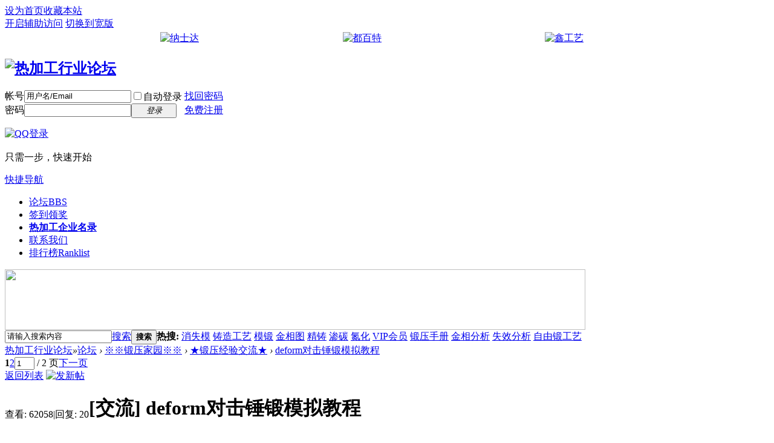

--- FILE ---
content_type: text/html; charset=utf-8
request_url: http://www.rjghome.com/forum.php?mod=viewthread&tid=144424&extra=
body_size: 102635
content:
<!DOCTYPE html PUBLIC "-//W3C//DTD XHTML 1.0 Transitional//EN" "http://www.w3.org/TR/xhtml1/DTD/xhtml1-transitional.dtd">
<html xmlns="http://www.w3.org/1999/xhtml">
<head>
<meta http-equiv="Content-Type" content="text/html; charset=utf-8" />
<title>deform对击锤锻模拟教程 - ★锻压经验交流★ -  热加工行业论坛 -  Powered by Discuz!</title>
<link href="http://www.rjghome.com/forum.php?mod=viewthread&tid=144424" rel="canonical" />
<meta name="keywords" content="deform对击锤锻模拟教程" />
<meta name="description" content="视频教程详细的讲解了如何设置对击成形，并针对初次设置此类型的模拟容易出现的错误给予指出和如何解决。 deform对击锤锻模拟教程 ,热加工行业论坛" />
<meta name="generator" content="Discuz! X3.4" />
<meta name="author" content="Discuz! Team and Comsenz UI Team" />
<meta name="copyright" content="2001-2020 Tencent Cloud." />
<meta name="MSSmartTagsPreventParsing" content="True" />
<meta http-equiv="MSThemeCompatible" content="Yes" />
<base href="http://www.rjghome.com/" /><link rel="stylesheet" type="text/css" href="data/cache/style_1_common.css?P1b" /><link rel="stylesheet" type="text/css" href="data/cache/style_1_forum_viewthread.css?P1b" /><script type="text/javascript">var STYLEID = '1', STATICURL = 'static/', IMGDIR = 'static/image/common', VERHASH = 'P1b', charset = 'utf-8', discuz_uid = '0', cookiepre = 'tHkh_2132_', cookiedomain = '', cookiepath = '/', showusercard = '1', attackevasive = '0', disallowfloat = 'login|newthread|reply|viewthreadmod|viewvote|tradeorder|activity|debate|usergroups', creditnotice = '1|威望|点,2|热加工币|枚,3|贡献值|点,4|存款币|枚', defaultstyle = '', REPORTURL = 'aHR0cDovL3d3dy5yamdob21lLmNvbS9mb3J1bS5waHA/bW9kPXZpZXd0aHJlYWQmdGlkPTE0NDQyNCZleHRyYT0=', SITEURL = 'http://www.rjghome.com/', JSPATH = 'data/cache/', CSSPATH = 'data/cache/style_', DYNAMICURL = '';</script>
<script src="data/cache/common.js?P1b" type="text/javascript"></script>
<meta name="application-name" content="热加工行业论坛" />
<meta name="msapplication-tooltip" content="热加工行业论坛" />
<meta name="msapplication-task" content="name=热加工商城;action-uri=http://www.rjghome.com/portal.php;icon-uri=http://www.rjghome.com/static/image/common/portal.ico" /><meta name="msapplication-task" content="name=论坛;action-uri=http://www.rjghome.com/forum.php;icon-uri=http://www.rjghome.com/static/image/common/bbs.ico" />
<meta name="msapplication-task" content="name=群组;action-uri=http://www.rjghome.com/group.php;icon-uri=http://www.rjghome.com/static/image/common/group.ico" /><meta name="msapplication-task" content="name=家园;action-uri=http://www.rjghome.com/home.php;icon-uri=http://www.rjghome.com/static/image/common/home.ico" /><link rel="archives" title="热加工行业论坛" href="http://www.rjghome.com/archiver/" />
<script src="data/cache/forum.js?P1b" type="text/javascript"></script>
</head>

<body id="nv_forum" class="pg_viewthread" onkeydown="if(event.keyCode==27) return false;">
<div id="append_parent"></div><div id="ajaxwaitid"></div>
<div id="toptb" class="cl">
<div class="wp">
<div class="z"><a href="javascript:;"  onclick="setHomepage('http://www.rjghome.com/');">设为首页</a><a href="http://www.rjghome.com/"  onclick="addFavorite(this.href, '热加工行业论坛');return false;">收藏本站</a></div>
<div class="y">
<a id="switchblind" href="javascript:;" onclick="toggleBlind(this)" title="开启辅助访问" class="switchblind">开启辅助访问</a>
<a href="javascript:;" id="switchwidth" onclick="widthauto(this)" title="切换到宽版" class="switchwidth">切换到宽版</a>
</div>
</div>
</div>

<div class="wp a_h"> <table width=960px><tr>
<td width="32%" align="right"> <a href="http://www.rjghome.com/forum.php?mod=viewthread&tid=186875#lastpost" target="_blank"><img src="http://www.rjghome.com/data/attachment/forum/202306/22/161156o1f01bbb3swfrfss.gif" height="60" width="300" alt="纳士达" border="0"></a> </td>
<td width="30%" align="right"> <a href="http://www.rjghome.com/" target="_blank"><img src="http://www.rjghome.com/static/image/photo/dbt3.gif" height="60" width="300" alt="都百特" border="0">
</a>
 </td>
<td width="33%" align="right"> <a href="http://www.shctms.com/" target="_blank"><img src="http://www.rjghome.com/data/attachment/forum/202104/26/215414ps22hmnb005m580g.gif" height="60" width="330" alt="鑫工艺" border="0"></a>

</table>
</div><div id="hd">
<div class="wp">
<div class="hdc cl"><h2><a href="./" title="热加工行业论坛"><img src="static/image/common/logo.gif" alt="热加工行业论坛" border="0" /></a></h2><script src="data/cache/logging.js?P1b" type="text/javascript"></script>
<form method="post" autocomplete="off" id="lsform" action="member.php?mod=logging&amp;action=login&amp;loginsubmit=yes&amp;infloat=yes&amp;lssubmit=yes" onsubmit="return lsSubmit();">
<div class="fastlg cl">
<span id="return_ls" style="display:none"></span>
<div class="y pns">
<table cellspacing="0" cellpadding="0">
<tr>
<td><label for="ls_username">帐号</label></td>
<td><input type="text" name="username" id="ls_username" class="px vm xg1"  value="用户名/Email" onfocus="if(this.value == '用户名/Email'){this.value = '';this.className = 'px vm';}" onblur="if(this.value == ''){this.value = '用户名/Email';this.className = 'px vm xg1';}" tabindex="901" /></td>
<td class="fastlg_l"><label for="ls_cookietime"><input type="checkbox" name="cookietime" id="ls_cookietime" class="pc" value="2592000" tabindex="903" />自动登录</label></td>
<td>&nbsp;<a href="javascript:;" onclick="showWindow('login', 'member.php?mod=logging&action=login&viewlostpw=1')">找回密码</a></td>
</tr>
<tr>
<td><label for="ls_password">密码</label></td>
<td><input type="password" name="password" id="ls_password" class="px vm" autocomplete="off" tabindex="902" /></td>
<td class="fastlg_l"><button type="submit" class="pn vm" tabindex="904" style="width: 75px;"><em>登录</em></button></td>
<td>&nbsp;<a href="member.php?mod=register" class="xi2 xw1">免费注册</a></td>
</tr>
</table>
<input type="hidden" name="quickforward" value="yes" />
<input type="hidden" name="handlekey" value="ls" />
</div>

<div class="fastlg_fm y" style="margin-right: 10px; padding-right: 10px">
<p><a href="http://www.rjghome.com/connect.php?mod=login&op=init&referer=forum.php%3Fmod%3Dviewthread%26tid%3D144424%26extra%3D&statfrom=login_simple"><img src="static/image/common/qq_login.gif" class="vm" alt="QQ登录" /></a></p>
<p class="hm xg1" style="padding-top: 2px;">只需一步，快速开始</p>
</div>
</div>
</form>

</div>

<div id="nv">
<a href="javascript:;" id="qmenu" onmouseover="delayShow(this, function () {showMenu({'ctrlid':'qmenu','pos':'34!','ctrlclass':'a','duration':2});showForummenu(12);})">快捷导航</a>
<ul><li class="a" id="mn_forum" ><a href="forum.php" hidefocus="true" title="BBS"  >论坛<span>BBS</span></a></li><li id="mn_N462e" ><a href="plugin.php?id=dsu_paulsign:sign" hidefocus="true"  >签到领奖</a></li><li id="mn_N182c" ><a href="http://www.chinarjg.net" hidefocus="true" target="_blank"   style="font-weight: bold;">热加工企业名录</a></li><li id="mn_N1552" ><a href="http://www.rjghome.com/about/ad.html" hidefocus="true" target="_blank"  >联系我们</a></li><li id="mn_N12a7" ><a href="misc.php?mod=ranklist" hidefocus="true" title="Ranklist"  >排行榜<span>Ranklist</span></a></li></ul>
</div>
<ul class="p_pop h_pop" id="plugin_menu" style="display: none">  <li><a href="plugin.php?id=dsu_paulsign:sign" id="mn_plink_sign">每日签到</a></li>
 </ul>
<div class="p_pop h_pop" id="mn_userapp_menu" style="display: none"></div><div id="mu" class="cl">
</div><div class="a_mu"><a href="http://www.expochina.cn/" target="_blank"><img src="http://www.rjghome.com/data/attachment/forum/202510/14/160622glq7qi7330ta77hq.jpg.thumb.jpg" height="100" width="960" border="0"></a>
</br></div><div id="scbar" class="scbar_narrow cl">
<form id="scbar_form" method="post" autocomplete="off" onsubmit="searchFocus($('scbar_txt'))" action="search.php?searchsubmit=yes" target="_blank">
<input type="hidden" name="mod" id="scbar_mod" value="search" />
<input type="hidden" name="formhash" value="b92c5a42" />
<input type="hidden" name="srchtype" value="title" />
<input type="hidden" name="srhfid" value="12" />
<input type="hidden" name="srhlocality" value="forum::viewthread" />
<table cellspacing="0" cellpadding="0">
<tr>
<td class="scbar_icon_td"></td>
<td class="scbar_txt_td"><input type="text" name="srchtxt" id="scbar_txt" value="请输入搜索内容" autocomplete="off" x-webkit-speech speech /></td>
<td class="scbar_type_td"><a href="javascript:;" id="scbar_type" class="xg1" onclick="showMenu(this.id)" hidefocus="true">搜索</a></td>
<td class="scbar_btn_td"><button type="submit" name="searchsubmit" id="scbar_btn" sc="1" class="pn pnc" value="true"><strong class="xi2">搜索</strong></button></td>
<td class="scbar_hot_td">
<div id="scbar_hot">
<strong class="xw1">热搜: </strong>

<a href="search.php?mod=forum&amp;srchtxt=%E6%B6%88%E5%A4%B1%E6%A8%A1&amp;formhash=b92c5a42&amp;searchsubmit=true&amp;source=hotsearch" target="_blank" class="xi2" sc="1">消失模</a>



<a href="search.php?mod=forum&amp;srchtxt=%E9%93%B8%E9%80%A0%E5%B7%A5%E8%89%BA&amp;formhash=b92c5a42&amp;searchsubmit=true&amp;source=hotsearch" target="_blank" class="xi2" sc="1">铸造工艺</a>



<a href="search.php?mod=forum&amp;srchtxt=%E6%A8%A1%E9%94%BB&amp;formhash=b92c5a42&amp;searchsubmit=true&amp;source=hotsearch" target="_blank" class="xi2" sc="1">模锻</a>



<a href="search.php?mod=forum&amp;srchtxt=%E9%87%91%E7%9B%B8%E5%9B%BE&amp;formhash=b92c5a42&amp;searchsubmit=true&amp;source=hotsearch" target="_blank" class="xi2" sc="1">金相图</a>



<a href="search.php?mod=forum&amp;srchtxt=%E7%B2%BE%E9%93%B8&amp;formhash=b92c5a42&amp;searchsubmit=true&amp;source=hotsearch" target="_blank" class="xi2" sc="1">精铸</a>



<a href="search.php?mod=forum&amp;srchtxt=%E6%B8%97%E7%A2%B3&amp;formhash=b92c5a42&amp;searchsubmit=true&amp;source=hotsearch" target="_blank" class="xi2" sc="1">渗碳</a>



<a href="search.php?mod=forum&amp;srchtxt=%E6%B0%AE%E5%8C%96&amp;formhash=b92c5a42&amp;searchsubmit=true&amp;source=hotsearch" target="_blank" class="xi2" sc="1">氮化</a>



<a href="search.php?mod=forum&amp;srchtxt=VIP%E4%BC%9A%E5%91%98&amp;formhash=b92c5a42&amp;searchsubmit=true&amp;source=hotsearch" target="_blank" class="xi2" sc="1">VIP会员</a>



<a href="search.php?mod=forum&amp;srchtxt=%E9%94%BB%E5%8E%8B%E6%89%8B%E5%86%8C&amp;formhash=b92c5a42&amp;searchsubmit=true&amp;source=hotsearch" target="_blank" class="xi2" sc="1">锻压手册</a>



<a href="search.php?mod=forum&amp;srchtxt=%E9%87%91%E7%9B%B8%E5%88%86%E6%9E%90&amp;formhash=b92c5a42&amp;searchsubmit=true&amp;source=hotsearch" target="_blank" class="xi2" sc="1">金相分析</a>



<a href="search.php?mod=forum&amp;srchtxt=%E5%A4%B1%E6%95%88%E5%88%86%E6%9E%90&amp;formhash=b92c5a42&amp;searchsubmit=true&amp;source=hotsearch" target="_blank" class="xi2" sc="1">失效分析</a>



<a href="search.php?mod=forum&amp;srchtxt=%E8%87%AA%E7%94%B1%E9%94%BB%E5%B7%A5%E8%89%BA&amp;formhash=b92c5a42&amp;searchsubmit=true&amp;source=hotsearch" target="_blank" class="xi2" sc="1">自由锻工艺</a>

</div>
</td>
</tr>
</table>
</form>
</div>
<ul id="scbar_type_menu" class="p_pop" style="display: none;"><li><a href="javascript:;" rel="curforum" fid="12" >本版</a></li><li><a href="javascript:;" rel="forum" class="curtype">帖子</a></li><li><a href="javascript:;" rel="user">用户</a></li></ul>
<script type="text/javascript">
initSearchmenu('scbar', '');
</script>
</div>
</div>


<div id="wp" class="wp">
<script type="text/javascript">var fid = parseInt('12'), tid = parseInt('144424');</script>

<script src="data/cache/forum_viewthread.js?P1b" type="text/javascript"></script>
<script type="text/javascript">zoomstatus = parseInt(1);var imagemaxwidth = '600';var aimgcount = new Array();</script>

<style id="diy_style" type="text/css"></style>
<!--[diy=diynavtop]--><div id="diynavtop" class="area"></div><!--[/diy]-->
<div id="pt" class="bm cl">
<div class="z">
<a href="./" class="nvhm" title="首页">热加工行业论坛</a><em>&raquo;</em><a href="forum.php">论坛</a> <em>&rsaquo;</em> <a href="forum.php?gid=9">※※锻压家园※※</a> <em>&rsaquo;</em> <a href="forum.php?mod=forumdisplay&amp;fid=12">★锻压经验交流★</a> <em>&rsaquo;</em> <a href="forum.php?mod=viewthread&amp;tid=144424">deform对击锤锻模拟教程</a>
</div>
</div>

<style id="diy_style" type="text/css"></style>
<div class="wp">
<!--[diy=diy1]--><div id="diy1" class="area"></div><!--[/diy]-->
</div>

<div id="ct" class="wp cl">
<div id="pgt" class="pgs mbm cl ">
<div class="pgt"><div class="pg"><strong>1</strong><a href="forum.php?mod=viewthread&tid=144424&amp;extra=&amp;page=2">2</a><label><input type="text" name="custompage" class="px" size="2" title="输入页码，按回车快速跳转" value="1" onkeydown="if(event.keyCode==13) {window.location='forum.php?mod=viewthread&tid=144424&amp;extra=&amp;page='+this.value;; doane(event);}" /><span title="共 2 页"> / 2 页</span></label><a href="forum.php?mod=viewthread&tid=144424&amp;extra=&amp;page=2" class="nxt">下一页</a></div></div>
<span class="y pgb"><a href="forum.php?mod=forumdisplay&amp;fid=12">返回列表</a></span>
<a id="newspecial" onmouseover="$('newspecial').id = 'newspecialtmp';this.id = 'newspecial';showMenu({'ctrlid':this.id})" onclick="showWindow('newthread', 'forum.php?mod=post&action=newthread&fid=12')" href="javascript:;" title="发新帖"><img src="static/image/common/pn_post.png" alt="发新帖" /></a></div>



<div id="postlist" class="pl bm">
<table cellspacing="0" cellpadding="0">
<tr>
<td class="pls ptn pbn">
<div class="hm ptn">
<span class="xg1">查看:</span> <span class="xi1">62058</span><span class="pipe">|</span><span class="xg1">回复:</span> <span class="xi1">20</span>
</div>
</td>
<td class="plc ptm pbn vwthd">
<h1 class="ts">
[交流]
<span id="thread_subject">deform对击锤锻模拟教程</span>
</h1>
<span class="xg1">
&nbsp;<img src="static/image/common/recommend_1.gif" alt="" title="评价指数 3" />
<a href="forum.php?mod=viewthread&amp;tid=144424" onclick="return copyThreadUrl(this, '热加工行业论坛')" >[复制链接]</a>
</span>
</td>
</tr>
</table>


<table cellspacing="0" cellpadding="0" class="ad">
<tr>
<td class="pls">
</td>
<td class="plc">
</td>
</tr>
</table><div id="post_967273" ><table id="pid967273" class="plhin" summary="pid967273" cellspacing="0" cellpadding="0">
<tr>
<a name="newpost"></a> <td class="pls" rowspan="2">
<div id="favatar967273" class="pls favatar">
<div class="pi">
<div class="authi"><a href="home.php?mod=space&amp;uid=71744" target="_blank" class="xw1">忆风</a>
</div>
</div>
<div class="p_pop blk bui card_gender_" id="userinfo967273" style="display: none; margin-top: -11px;">
<div class="m z">
<div id="userinfo967273_ma"></div>
</div>
<div class="i y">
<div>
<strong><a href="home.php?mod=space&amp;uid=71744" target="_blank" class="xi2">忆风</a></strong>
<em>当前离线</em>
</div><dl class="cl">
<dt>积分</dt><dd><a href="home.php?mod=space&uid=71744&do=profile" target="_blank" class="xi2">789</a></dd>
</dl><div class="imicn">
<a href="home.php?mod=space&amp;uid=71744&amp;do=profile" target="_blank" title="查看详细资料"><img src="static/image/common/userinfo.gif" alt="查看详细资料" /></a>
</div>
<div id="avatarfeed"><span id="threadsortswait"></span></div>
</div>
</div>
<div>
<div class="avatar"><a href="home.php?mod=space&amp;uid=71744" class="avtm" target="_blank"><img src="http://www.rjghome.com/uc_server/data/avatar/000/07/17/44_avatar_middle.jpg" onerror="this.onerror=null;this.src='http://www.rjghome.com/uc_server/images/noavatar_middle.gif'" /></a></div>
</div>
<div class="qdsmile"><li><center>TA的每日心情</center><table><tr><th><img src="source/plugin/dsu_paulsign/img/emot/kx.gif"><th><font size="5px">开心</font><br>2018-3-12 19:44</tr></table></li></div><p>签到天数: 278 天</p><p>连续签到: 1 天</p><p>[LV.8]以坛为家I</p></div>
</td>
<td class="plc">
<div class="pi">
<div class="pti">
<div class="pdbt">
</div>
<div class="authi">
<img class="authicn vm" id="authicon967273" src="static/image/common/19.gif" />
<em id="authorposton967273">发表于 2016-3-5 21:54:49</em>
<span class="pipe">|</span>
<a href="forum.php?mod=viewthread&amp;tid=144424&amp;page=1" rel="nofollow">显示全部楼层</a>
<span class="pipe show">|</span><a href="javascript:;" onclick="readmode($('thread_subject').innerHTML, 967273);" class="show">阅读模式</a>
</div>
</div>
</div><div class="pct"><style type="text/css">.pcb{margin-right:0}</style><div class="pcb">
 
<div class="t_fsz">
<table cellspacing="0" cellpadding="0"><tr><td class="t_f" id="postmessage_967273">
<div class="attach_nopermission attach_tips">
<div>
<h3><strong>
马上注册，结交更多热工坛友，更多精彩内容等着您！</strong></h3>
<p>您需要 <a href="member.php?mod=logging&amp;action=login" onclick="showWindow('login', this.href);return false;">登录</a> 才可以下载或查看，没有帐号？<a href="member.php?mod=register" title="注册帐号">免费注册</a> 

<a href="http://www.rjghome.com/connect.php?mod=login&op=init&referer=forum.php%3Fmod%3Dviewthread%26tid%3D144424%26extra%3D&statfrom=login" target="_top" rel="nofollow"><img src="static/image/common/qq_login.gif" class="vm" /></a>

</p>
</div>
<span class="atips_close" onclick="this.parentNode.style.display='none'">x</span>
</div>
视频教程详细的讲解了如何设置对击成形，并针对初次设置此类型的模拟容易出现的错误给予指出和如何解决。<font class="jammer">5 ]7 g) O& v& O# n- L</font><br />

<ignore_js_op>

<img src="static/image/filetype/rar.gif" border="0" class="vm" alt="" />
<span style="white-space: nowrap" id="attach_168824" onmouseover="showMenu({'ctrlid':this.id,'pos':'12'})">

<a href="forum.php?mod=attachment&amp;aid=MTY4ODI0fDEyMmI3YmYxfDE3Njg1OTQzODF8MHwxNDQ0MjQ%3D" target="_blank">第一课deform多次对击锻造成型.part1.rar</a>

<em class="xg1">(8 MB, 下载次数: 894)</em>
</span>
<div class="tip tip_4" id="attach_168824_menu" style="position: absolute; display: none" disautofocus="true">
<div class="tip_c xs0">
<div class="y">2016-3-5 21:50 上传</div>
点击文件名下载附件

</ignore_js_op>

<ignore_js_op>

<img src="static/image/filetype/rar.gif" border="0" class="vm" alt="" />
<span style="white-space: nowrap" id="attach_168825" onmouseover="showMenu({'ctrlid':this.id,'pos':'12'})">

<a href="forum.php?mod=attachment&amp;aid=MTY4ODI1fDU5NWM5Yzk3fDE3Njg1OTQzODF8MHwxNDQ0MjQ%3D" target="_blank">第一课deform多次对击锻造成型.part2.rar</a>

<em class="xg1">(4.85 MB, 下载次数: 816)</em>
</span>
<div class="tip tip_4" id="attach_168825_menu" style="position: absolute; display: none" disautofocus="true">
<div class="tip_c xs0">
<div class="y">2016-3-5 21:51 上传</div>
点击文件名下载附件

</ignore_js_op>
<br />
<span style="display:none">, A! a$ _6 u) x6 ?; S) Q* ?" I& Z</span>
<ignore_js_op>

<img src="data/attachment/forum/201603/05/215516ioovvow7d5ovk55o.jpg" alt="1.jpg" title="1.jpg" />

</ignore_js_op>
</td></tr></table>


</div>
<div id="comment_967273" class="cm">
</div>

<h3 class="psth xs1"><span class="icon_ring vm"></span>评分</h3>
<dl id="ratelog_967273" class="rate">
<dd style="margin:0">
<div id="post_rate_967273"></div>
<table class="ratl">
<tr>
<th class="xw1" width="120"><a href="forum.php?mod=misc&amp;action=viewratings&amp;tid=144424&amp;pid=967273" onclick="showWindow('viewratings', this.href)" title="查看全部评分"> 参与人数 <span class="xi1">3</span></a></th><th class="xw1" width="80">热加工币 <i><span class="xi1">+25</span></i></th>
<th>
<a href="javascript:;" onclick="toggleRatelogCollapse('ratelog_967273', this);" class="y xi2 op">收起</a>
<i class="txt_h">理由</i>
</th>
</tr>
<tbody class="ratl_l"><tr id="rate_967273_84825">
<td>
<a href="home.php?mod=space&amp;uid=84825" target="_blank"><img src="http://www.rjghome.com/uc_server/data/avatar/000/08/48/25_avatar_small.jpg" onerror="this.onerror=null;this.src='http://www.rjghome.com/uc_server/images/noavatar_small.gif'" /></a> <a href="home.php?mod=space&amp;uid=84825" target="_blank">dk123</a>
</td><td class="xi1"> + 5</td>
<td class="xg1">感谢上传，感谢您的辛苦劳动！.</td>
</tr>
<tr id="rate_967273_17138">
<td>
<a href="home.php?mod=space&amp;uid=17138" target="_blank"><img src="http://www.rjghome.com/uc_server/data/avatar/000/01/71/38_avatar_small.jpg" onerror="this.onerror=null;this.src='http://www.rjghome.com/uc_server/images/noavatar_small.gif'" /></a> <a href="home.php?mod=space&amp;uid=17138" target="_blank">独旅者</a>
</td><td class="xi1"> + 10</td>
<td class="xg1">感谢分享，感谢您的辛苦劳动！.</td>
</tr>
<tr id="rate_967273_12">
<td>
<a href="home.php?mod=space&amp;uid=12" target="_blank"><img src="http://www.rjghome.com/uc_server/data/avatar/000/00/00/12_avatar_small.jpg" onerror="this.onerror=null;this.src='http://www.rjghome.com/uc_server/images/noavatar_small.gif'" /></a> <a href="home.php?mod=space&amp;uid=12" target="_blank">chinarjg</a>
</td><td class="xi1"> + 10</td>
<td class="xg1">感谢上传，感谢您的辛苦劳动！.</td>
</tr>
</tbody>
</table>
<p class="ratc">
<a href="forum.php?mod=misc&amp;action=viewratings&amp;tid=144424&amp;pid=967273" onclick="showWindow('viewratings', this.href)" title="查看全部评分" class="xi2">查看全部评分</a>
</p>
</dd>
</dl>
</div>
</div>

</td></tr>
<tr><td class="plc plm">
<div class="a_pb"><a href="http://www.rjghome.com/forum.php?mod=viewthread&tid=106343&extra=page%3D1" target="_blank" ><b><size=5><font color=red>◆打造最优质的铸造除渣剂——都百特除渣剂◆</font></size></b></a></div></td>
</tr>
<tr id="_postposition967273"></tr>
<tr>
<td class="pls"></td>
<td class="plc" style="overflow:visible;">
<div class="po hin">
<div class="pob cl">
<em>
<a class="fastre" href="forum.php?mod=post&amp;action=reply&amp;fid=12&amp;tid=144424&amp;reppost=967273&amp;extra=&amp;page=1" onclick="showWindow('reply', this.href)">回复</a>
</em>

<p>
<a href="javascript:;" onclick="showWindow('miscreport967273', 'misc.php?mod=report&rtype=post&rid=967273&tid=144424&fid=12', 'get', -1);return false;">举报</a>
</p>

</div>
</div>
</td>
</tr>
<tr class="ad">
<td class="pls">
</td>
<td class="plc">
</td>
</tr>
</table>
<script type="text/javascript" reload="1">
aimgcount[967273] = ['168826'];
attachimggroup(967273);
var aimgfid = 0;
</script>
</div><div id="post_967307" ><table id="pid967307" class="plhin" summary="pid967307" cellspacing="0" cellpadding="0">
<tr>
 <td class="pls" rowspan="2">
<div id="favatar967307" class="pls favatar">
<div class="pi">
<div class="authi"><a href="home.php?mod=space&amp;uid=12" target="_blank" class="xw1" style="color: red">chinarjg</a>
</div>
</div>
<div class="p_pop blk bui card_gender_" id="userinfo967307" style="display: none; margin-top: -11px;">
<div class="m z">
<div id="userinfo967307_ma"></div>
</div>
<div class="i y">
<div>
<strong><a href="home.php?mod=space&amp;uid=12" target="_blank" class="xi2" style="color: red">chinarjg</a></strong>
<em>当前离线</em>
</div><dl class="cl">
<dt>积分</dt><dd><a href="home.php?mod=space&uid=12&do=profile" target="_blank" class="xi2">4660</a></dd>
</dl><div class="imicn">
<a href="home.php?mod=space&amp;uid=12&amp;do=profile" target="_blank" title="查看详细资料"><img src="static/image/common/userinfo.gif" alt="查看详细资料" /></a>
</div>
<div id="avatarfeed"><span id="threadsortswait"></span></div>
</div>
</div>
<div>
<div class="avatar"><a href="home.php?mod=space&amp;uid=12" class="avtm" target="_blank"><img src="http://www.rjghome.com/uc_server/data/avatar/000/00/00/12_avatar_middle.jpg" onerror="this.onerror=null;this.src='http://www.rjghome.com/uc_server/images/noavatar_middle.gif'" /></a></div>
<div><img style="margin: -145px 0 0 100px;" src="mobcent/app/web/images/mobile/mobile-android.png" /></div></div>
<div class="qdsmile"><li><center>TA的每日心情</center><table><tr><th><img src="source/plugin/dsu_paulsign/img/emot/kx.gif"><th><font size="5px">开心</font><br>2023-4-24 09:21</tr></table></li></div><p>签到天数: 84 天</p><p>连续签到: 1 天</p><p>[LV.6]常住居民II</p></div>
</td>
<td class="plc">
<div class="pi">
<div class="pti">
<div class="pdbt">
</div>
<div class="authi">
<img class="authicn vm" id="authicon967307" src="static/image/common/0.gif" />
<em id="authorposton967307">发表于 2016-3-6 07:21:54</em>
<span class="pipe">|</span>
<a href="forum.php?mod=viewthread&amp;tid=144424&amp;page=1" rel="nofollow">显示全部楼层</a>
</div>
</div>
</div><div class="pct"><div class="pcb">
<div class="t_fsz">
<table cellspacing="0" cellpadding="0"><tr><td class="t_f" id="postmessage_967307">
多谢楼主多次无私奉献<br />
<span style="display:none">, O0 t) r" g6 R* p) x9 B</span></td></tr></table>


</div>
<div id="comment_967307" class="cm">
</div>

<div id="post_rate_div_967307"></div>
<img src="mobcent/app/web/images/mobile/mobile-attach-1.png" alt="来自安卓客户端" align="absmiddle"><a href="mobcent/download/down.php" target="_blank" style="color:#D94600">来自安卓客户端</a></div>
</div>

</td></tr>
<tr><td class="plc plm">
</td>
</tr>
<tr id="_postposition967307"></tr>
<tr>
<td class="pls"></td>
<td class="plc" style="overflow:visible;">
<div class="po hin">
<div class="pob cl">
<em>
<a class="fastre" href="forum.php?mod=post&amp;action=reply&amp;fid=12&amp;tid=144424&amp;repquote=967307&amp;extra=&amp;page=1" onclick="showWindow('reply', this.href)">回复</a>
<a class="replyadd" href="forum.php?mod=misc&amp;action=postreview&amp;do=support&amp;tid=144424&amp;pid=967307&amp;hash=b92c5a42"  onclick="showWindow('login', this.href)" onmouseover="this.title = ($('review_support_967307').innerHTML ? $('review_support_967307').innerHTML : 0) + ' 人 支持'">支持 <span id="review_support_967307"></span></a>
<a class="replysubtract" href="forum.php?mod=misc&amp;action=postreview&amp;do=against&amp;tid=144424&amp;pid=967307&amp;hash=b92c5a42"  onclick="showWindow('login', this.href)" onmouseover="this.title = ($('review_against_967307').innerHTML ? $('review_against_967307').innerHTML : 0) + ' 人 反对'">反对 <span id="review_against_967307"></span></a>
</em>

<p>
<a href="javascript:;" onclick="showWindow('miscreport967307', 'misc.php?mod=report&rtype=post&rid=967307&tid=144424&fid=12', 'get', -1);return false;">举报</a>
</p>

</div>
</div>
</td>
</tr>
<tr class="ad">
<td class="pls">
</td>
<td class="plc">
</td>
</tr>
</table>
</div><div id="post_967652" ><table id="pid967652" class="plhin" summary="pid967652" cellspacing="0" cellpadding="0">
<tr>
 <td class="pls" rowspan="2">
<div id="favatar967652" class="pls favatar">
<div class="pi">
<div class="authi"><a href="home.php?mod=space&amp;uid=71297" target="_blank" class="xw1">王中勉</a>
</div>
</div>
<div class="p_pop blk bui card_gender_" id="userinfo967652" style="display: none; margin-top: -11px;">
<div class="m z">
<div id="userinfo967652_ma"></div>
</div>
<div class="i y">
<div>
<strong><a href="home.php?mod=space&amp;uid=71297" target="_blank" class="xi2">王中勉</a></strong>
<em>当前离线</em>
</div><dl class="cl">
<dt>积分</dt><dd><a href="home.php?mod=space&uid=71297&do=profile" target="_blank" class="xi2">744</a></dd>
</dl><div class="imicn">
<a href="home.php?mod=space&amp;uid=71297&amp;do=profile" target="_blank" title="查看详细资料"><img src="static/image/common/userinfo.gif" alt="查看详细资料" /></a>
</div>
<div id="avatarfeed"><span id="threadsortswait"></span></div>
</div>
</div>
<div>
<div class="avatar"><a href="home.php?mod=space&amp;uid=71297" class="avtm" target="_blank"><img src="http://www.rjghome.com/uc_server/data/avatar/000/07/12/97_avatar_middle.jpg" onerror="this.onerror=null;this.src='http://www.rjghome.com/uc_server/images/noavatar_middle.gif'" /></a></div>
</div>
<div class="qdsmile"><li><center>TA的每日心情</center><table><tr><th><img src="source/plugin/dsu_paulsign/img/emot/kx.gif"><th><font size="5px">开心</font><br>2025-6-28 08:24</tr></table></li></div><p>签到天数: 310 天</p><p>连续签到: 1 天</p><p>[LV.8]以坛为家I</p></div>
</td>
<td class="plc">
<div class="pi">
<div class="pti">
<div class="pdbt">
</div>
<div class="authi">
<img class="authicn vm" id="authicon967652" src="static/image/common/19.gif" />
<em id="authorposton967652">发表于 2016-3-7 16:20:00</em>
<span class="pipe">|</span>
<a href="forum.php?mod=viewthread&amp;tid=144424&amp;page=1" rel="nofollow">显示全部楼层</a>
</div>
</div>
</div><div class="pct"><div class="pcb">
<div class="t_fsz">
<table cellspacing="0" cellpadding="0"><tr><td class="t_f" id="postmessage_967652">
为楼主无私奉献点赞</td></tr></table>


</div>
<div id="comment_967652" class="cm">
</div>

<div id="post_rate_div_967652"></div>
</div>
</div>

</td></tr>
<tr><td class="plc plm">
</td>
</tr>
<tr id="_postposition967652"></tr>
<tr>
<td class="pls"></td>
<td class="plc" style="overflow:visible;">
<div class="po hin">
<div class="pob cl">
<em>
<a class="fastre" href="forum.php?mod=post&amp;action=reply&amp;fid=12&amp;tid=144424&amp;repquote=967652&amp;extra=&amp;page=1" onclick="showWindow('reply', this.href)">回复</a>
<a class="replyadd" href="forum.php?mod=misc&amp;action=postreview&amp;do=support&amp;tid=144424&amp;pid=967652&amp;hash=b92c5a42"  onclick="showWindow('login', this.href)" onmouseover="this.title = ($('review_support_967652').innerHTML ? $('review_support_967652').innerHTML : 0) + ' 人 支持'">支持 <span id="review_support_967652"></span></a>
<a class="replysubtract" href="forum.php?mod=misc&amp;action=postreview&amp;do=against&amp;tid=144424&amp;pid=967652&amp;hash=b92c5a42"  onclick="showWindow('login', this.href)" onmouseover="this.title = ($('review_against_967652').innerHTML ? $('review_against_967652').innerHTML : 0) + ' 人 反对'">反对 <span id="review_against_967652"></span></a>
</em>

<p>
<a href="javascript:;" onclick="showWindow('miscreport967652', 'misc.php?mod=report&rtype=post&rid=967652&tid=144424&fid=12', 'get', -1);return false;">举报</a>
</p>

</div>
</div>
</td>
</tr>
<tr class="ad">
<td class="pls">
</td>
<td class="plc">
</td>
</tr>
</table>
</div><div id="post_967693" ><table id="pid967693" class="plhin" summary="pid967693" cellspacing="0" cellpadding="0">
<tr>
 <td class="pls" rowspan="2">
<div id="favatar967693" class="pls favatar">
<div class="pi">
<div class="authi"><a href="home.php?mod=space&amp;uid=71744" target="_blank" class="xw1">忆风</a>
</div>
</div>
<div class="p_pop blk bui card_gender_" id="userinfo967693" style="display: none; margin-top: -11px;">
<div class="m z">
<div id="userinfo967693_ma"></div>
</div>
<div class="i y">
<div>
<strong><a href="home.php?mod=space&amp;uid=71744" target="_blank" class="xi2">忆风</a></strong>
<em>当前离线</em>
</div><dl class="cl">
<dt>积分</dt><dd><a href="home.php?mod=space&uid=71744&do=profile" target="_blank" class="xi2">789</a></dd>
</dl><div class="imicn">
<a href="home.php?mod=space&amp;uid=71744&amp;do=profile" target="_blank" title="查看详细资料"><img src="static/image/common/userinfo.gif" alt="查看详细资料" /></a>
</div>
<div id="avatarfeed"><span id="threadsortswait"></span></div>
</div>
</div>
<div>
<div class="avatar"><a href="home.php?mod=space&amp;uid=71744" class="avtm" target="_blank"><img src="http://www.rjghome.com/uc_server/data/avatar/000/07/17/44_avatar_middle.jpg" onerror="this.onerror=null;this.src='http://www.rjghome.com/uc_server/images/noavatar_middle.gif'" /></a></div>
</div>
<div class="qdsmile"><li><center>TA的每日心情</center><table><tr><th><img src="source/plugin/dsu_paulsign/img/emot/kx.gif"><th><font size="5px">开心</font><br>2018-3-12 19:44</tr></table></li></div><p>签到天数: 278 天</p><p>连续签到: 1 天</p><p>[LV.8]以坛为家I</p></div>
</td>
<td class="plc">
<div class="pi">
<div class="pti">
<div class="pdbt">
</div>
<div class="authi">
<img class="authicn vm" id="authicon967693" src="static/image/common/ico_lz.png" />
&nbsp;楼主<span class="pipe">|</span>
<em id="authorposton967693">发表于 2016-3-7 19:00:28</em>
<span class="pipe">|</span>
<a href="forum.php?mod=viewthread&amp;tid=144424&amp;page=1" rel="nofollow">显示全部楼层</a>
</div>
</div>
</div><div class="pct"><div class="pcb">
<div class="t_fsz">
<table cellspacing="0" cellpadding="0"><tr><td class="t_f" id="postmessage_967693">
<div class="quote"><blockquote><font size="2"><a href="http://www.rjghome.com/forum.php?mod=redirect&amp;goto=findpost&amp;pid=967652&amp;ptid=144424" target="_blank"><font color="#999999">王中勉 发表于 2016-3-7 16:20</font></a></font><br />
<span style="display:none">3 x' R4 M- c3 V1 I5 R; I2 z</span>为楼主无私奉献点赞</blockquote></div><font class="jammer">5 K6 ?" n! Q, }4 o9 B</font><br />
还望多多指导</td></tr></table>


</div>
<div id="comment_967693" class="cm">
</div>

<div id="post_rate_div_967693"></div>
</div>
</div>

</td></tr>
<tr><td class="plc plm">
</td>
</tr>
<tr id="_postposition967693"></tr>
<tr>
<td class="pls"></td>
<td class="plc" style="overflow:visible;">
<div class="po hin">
<div class="pob cl">
<em>
<a class="fastre" href="forum.php?mod=post&amp;action=reply&amp;fid=12&amp;tid=144424&amp;repquote=967693&amp;extra=&amp;page=1" onclick="showWindow('reply', this.href)">回复</a>
<a class="replyadd" href="forum.php?mod=misc&amp;action=postreview&amp;do=support&amp;tid=144424&amp;pid=967693&amp;hash=b92c5a42"  onclick="showWindow('login', this.href)" onmouseover="this.title = ($('review_support_967693').innerHTML ? $('review_support_967693').innerHTML : 0) + ' 人 支持'">支持 <span id="review_support_967693"></span></a>
<a class="replysubtract" href="forum.php?mod=misc&amp;action=postreview&amp;do=against&amp;tid=144424&amp;pid=967693&amp;hash=b92c5a42"  onclick="showWindow('login', this.href)" onmouseover="this.title = ($('review_against_967693').innerHTML ? $('review_against_967693').innerHTML : 0) + ' 人 反对'">反对 <span id="review_against_967693"></span></a>
</em>

<p>
<a href="javascript:;" onclick="showWindow('miscreport967693', 'misc.php?mod=report&rtype=post&rid=967693&tid=144424&fid=12', 'get', -1);return false;">举报</a>
</p>

</div>
</div>
</td>
</tr>
<tr class="ad">
<td class="pls">
</td>
<td class="plc">
</td>
</tr>
</table>
</div><div id="post_968678" ><table id="pid968678" class="plhin" summary="pid968678" cellspacing="0" cellpadding="0">
<tr>
 <td class="pls" rowspan="2">
<div id="favatar968678" class="pls favatar">
<div class="pi">
<div class="authi"><a href="home.php?mod=space&amp;uid=73921" target="_blank" class="xw1">ljp52</a>
</div>
</div>
<div class="p_pop blk bui card_gender_" id="userinfo968678" style="display: none; margin-top: -11px;">
<div class="m z">
<div id="userinfo968678_ma"></div>
</div>
<div class="i y">
<div>
<strong><a href="home.php?mod=space&amp;uid=73921" target="_blank" class="xi2">ljp52</a></strong>
<em>当前离线</em>
</div><dl class="cl">
<dt>积分</dt><dd><a href="home.php?mod=space&uid=73921&do=profile" target="_blank" class="xi2">50</a></dd>
</dl><div class="imicn">
<a href="home.php?mod=space&amp;uid=73921&amp;do=profile" target="_blank" title="查看详细资料"><img src="static/image/common/userinfo.gif" alt="查看详细资料" /></a>
</div>
<div id="avatarfeed"><span id="threadsortswait"></span></div>
</div>
</div>
<div>
<div class="avatar"><a href="home.php?mod=space&amp;uid=73921" class="avtm" target="_blank"><img src="http://www.rjghome.com/uc_server/data/avatar/000/07/39/21_avatar_middle.jpg" onerror="this.onerror=null;this.src='http://www.rjghome.com/uc_server/images/noavatar_middle.gif'" /></a></div>
</div>
<div class="qdsmile"><li><center>TA的每日心情</center><table><tr><th><img src="source/plugin/dsu_paulsign/img/emot/kx.gif"><th><font size="5px">开心</font><br>2017-11-17 13:15</tr></table></li></div><p>签到天数: 30 天</p><p>连续签到: 1 天</p><p>[LV.5]常住居民I</p></div>
</td>
<td class="plc">
<div class="pi">
<div class="pti">
<div class="pdbt">
</div>
<div class="authi">
<img class="authicn vm" id="authicon968678" src="static/image/common/19.gif" />
<em id="authorposton968678">发表于 2016-3-12 10:42:06</em>
<span class="pipe">|</span>
<a href="forum.php?mod=viewthread&amp;tid=144424&amp;page=1" rel="nofollow">显示全部楼层</a>
</div>
</div>
</div><div class="pct"><div class="pcb">
<div class="t_fsz">
<table cellspacing="0" cellpadding="0"><tr><td class="t_f" id="postmessage_968678">
谢谢楼主了</td></tr></table>


</div>
<div id="comment_968678" class="cm">
</div>

<div id="post_rate_div_968678"></div>
</div>
</div>

</td></tr>
<tr><td class="plc plm">
</td>
</tr>
<tr id="_postposition968678"></tr>
<tr>
<td class="pls"></td>
<td class="plc" style="overflow:visible;">
<div class="po hin">
<div class="pob cl">
<em>
<a class="fastre" href="forum.php?mod=post&amp;action=reply&amp;fid=12&amp;tid=144424&amp;repquote=968678&amp;extra=&amp;page=1" onclick="showWindow('reply', this.href)">回复</a>
<a class="replyadd" href="forum.php?mod=misc&amp;action=postreview&amp;do=support&amp;tid=144424&amp;pid=968678&amp;hash=b92c5a42"  onclick="showWindow('login', this.href)" onmouseover="this.title = ($('review_support_968678').innerHTML ? $('review_support_968678').innerHTML : 0) + ' 人 支持'">支持 <span id="review_support_968678"></span></a>
<a class="replysubtract" href="forum.php?mod=misc&amp;action=postreview&amp;do=against&amp;tid=144424&amp;pid=968678&amp;hash=b92c5a42"  onclick="showWindow('login', this.href)" onmouseover="this.title = ($('review_against_968678').innerHTML ? $('review_against_968678').innerHTML : 0) + ' 人 反对'">反对 <span id="review_against_968678"></span></a>
</em>

<p>
<a href="javascript:;" onclick="showWindow('miscreport968678', 'misc.php?mod=report&rtype=post&rid=968678&tid=144424&fid=12', 'get', -1);return false;">举报</a>
</p>

</div>
</div>
</td>
</tr>
<tr class="ad">
<td class="pls">
</td>
<td class="plc">
</td>
</tr>
</table>
</div><div id="post_970139" ><table id="pid970139" class="plhin" summary="pid970139" cellspacing="0" cellpadding="0">
<tr>
 <td class="pls" rowspan="2">
<div id="favatar970139" class="pls favatar">
<div class="pi">
<div class="authi"><a href="home.php?mod=space&amp;uid=74317" target="_blank" class="xw1">asasq112</a>
</div>
</div>
<div class="p_pop blk bui card_gender_" id="userinfo970139" style="display: none; margin-top: -11px;">
<div class="m z">
<div id="userinfo970139_ma"></div>
</div>
<div class="i y">
<div>
<strong><a href="home.php?mod=space&amp;uid=74317" target="_blank" class="xi2">asasq112</a></strong>
<em>当前离线</em>
</div><dl class="cl">
<dt>积分</dt><dd><a href="home.php?mod=space&uid=74317&do=profile" target="_blank" class="xi2">5</a></dd>
</dl><div class="imicn">
<a href="home.php?mod=space&amp;uid=74317&amp;do=profile" target="_blank" title="查看详细资料"><img src="static/image/common/userinfo.gif" alt="查看详细资料" /></a>
</div>
<div id="avatarfeed"><span id="threadsortswait"></span></div>
</div>
</div>
<div>
<div class="avatar"><a href="home.php?mod=space&amp;uid=74317" class="avtm" target="_blank"><img src="http://www.rjghome.com/uc_server/data/avatar/000/07/43/17_avatar_middle.jpg" onerror="this.onerror=null;this.src='http://www.rjghome.com/uc_server/images/noavatar_middle.gif'" /></a></div>
</div>
<div class="qdsmile"><li><center>TA的每日心情</center><table><tr><th><img src="source/plugin/dsu_paulsign/img/emot/kx.gif"><th><font size="5px">开心</font><br>2016-3-18 20:03</tr></table></li></div><p>签到天数: 1 天</p><p>连续签到: 1 天</p><p>[LV.1]初来乍到</p></div>
</td>
<td class="plc">
<div class="pi">
<div class="pti">
<div class="pdbt">
</div>
<div class="authi">
<img class="authicn vm" id="authicon970139" src="static/image/common/19.gif" />
<em id="authorposton970139">发表于 2016-3-18 20:32:18</em>
<span class="pipe">|</span>
<a href="forum.php?mod=viewthread&amp;tid=144424&amp;page=1" rel="nofollow">显示全部楼层</a>
</div>
</div>
</div><div class="pct"><div class="pcb">
<div class="t_fsz">
<table cellspacing="0" cellpadding="0"><tr><td class="t_f" id="postmessage_970139">
楼主做的很好，大家有好的资料就应该来分享！</td></tr></table>


</div>
<div id="comment_970139" class="cm">
</div>

<div id="post_rate_div_970139"></div>
</div>
</div>

</td></tr>
<tr><td class="plc plm">
</td>
</tr>
<tr id="_postposition970139"></tr>
<tr>
<td class="pls"></td>
<td class="plc" style="overflow:visible;">
<div class="po hin">
<div class="pob cl">
<em>
<a class="fastre" href="forum.php?mod=post&amp;action=reply&amp;fid=12&amp;tid=144424&amp;repquote=970139&amp;extra=&amp;page=1" onclick="showWindow('reply', this.href)">回复</a>
<a class="replyadd" href="forum.php?mod=misc&amp;action=postreview&amp;do=support&amp;tid=144424&amp;pid=970139&amp;hash=b92c5a42"  onclick="showWindow('login', this.href)" onmouseover="this.title = ($('review_support_970139').innerHTML ? $('review_support_970139').innerHTML : 0) + ' 人 支持'">支持 <span id="review_support_970139"></span></a>
<a class="replysubtract" href="forum.php?mod=misc&amp;action=postreview&amp;do=against&amp;tid=144424&amp;pid=970139&amp;hash=b92c5a42"  onclick="showWindow('login', this.href)" onmouseover="this.title = ($('review_against_970139').innerHTML ? $('review_against_970139').innerHTML : 0) + ' 人 反对'">反对 <span id="review_against_970139"></span></a>
</em>

<p>
<a href="javascript:;" onclick="showWindow('miscreport970139', 'misc.php?mod=report&rtype=post&rid=970139&tid=144424&fid=12', 'get', -1);return false;">举报</a>
</p>

</div>
</div>
</td>
</tr>
<tr class="ad">
<td class="pls">
</td>
<td class="plc">
</td>
</tr>
</table>
</div><div id="post_1049579" ><table id="pid1049579" class="plhin" summary="pid1049579" cellspacing="0" cellpadding="0">
<tr>
 <td class="pls" rowspan="2">
<div id="favatar1049579" class="pls favatar">
<div class="pi">
<div class="authi"><a href="home.php?mod=space&amp;uid=19264" target="_blank" class="xw1">liu200</a>
</div>
</div>
<div class="p_pop blk bui card_gender_" id="userinfo1049579" style="display: none; margin-top: -11px;">
<div class="m z">
<div id="userinfo1049579_ma"></div>
</div>
<div class="i y">
<div>
<strong><a href="home.php?mod=space&amp;uid=19264" target="_blank" class="xi2">liu200</a></strong>
<em>当前离线</em>
</div><dl class="cl">
<dt>积分</dt><dd><a href="home.php?mod=space&uid=19264&do=profile" target="_blank" class="xi2">1233</a></dd>
</dl><div class="imicn">
<a href="home.php?mod=space&amp;uid=19264&amp;do=profile" target="_blank" title="查看详细资料"><img src="static/image/common/userinfo.gif" alt="查看详细资料" /></a>
</div>
<div id="avatarfeed"><span id="threadsortswait"></span></div>
</div>
</div>
<div>
<div class="avatar"><a href="home.php?mod=space&amp;uid=19264" class="avtm" target="_blank"><img src="http://www.rjghome.com/uc_server/data/avatar/000/01/92/64_avatar_middle.jpg" onerror="this.onerror=null;this.src='http://www.rjghome.com/uc_server/images/noavatar_middle.gif'" /></a></div>
</div>
<div class="qdsmile"><li><center>TA的每日心情</center><table><tr><th><img src="source/plugin/dsu_paulsign/img/emot/kx.gif"><th><font size="5px">开心</font><br>2025-11-21 14:01</tr></table></li></div><p>签到天数: 81 天</p><p>连续签到: 1 天</p><p>[LV.6]常住居民II</p></div>
</td>
<td class="plc">
<div class="pi">
<div class="pti">
<div class="pdbt">
</div>
<div class="authi">
<img class="authicn vm" id="authicon1049579" src="static/image/common/19.gif" />
<em id="authorposton1049579">发表于 2017-2-6 00:52:21</em>
<span class="pipe">|</span>
<a href="forum.php?mod=viewthread&amp;tid=144424&amp;page=1" rel="nofollow">显示全部楼层</a>
</div>
</div>
</div><div class="pct"><div class="pcb">
<div class="t_fsz">
<table cellspacing="0" cellpadding="0"><tr><td class="t_f" id="postmessage_1049579">
多谢楼主分享资料</td></tr></table>


</div>
<div id="comment_1049579" class="cm">
</div>

<div id="post_rate_div_1049579"></div>
</div>
</div>

</td></tr>
<tr><td class="plc plm">
</td>
</tr>
<tr id="_postposition1049579"></tr>
<tr>
<td class="pls"></td>
<td class="plc" style="overflow:visible;">
<div class="po hin">
<div class="pob cl">
<em>
<a class="fastre" href="forum.php?mod=post&amp;action=reply&amp;fid=12&amp;tid=144424&amp;repquote=1049579&amp;extra=&amp;page=1" onclick="showWindow('reply', this.href)">回复</a>
<a class="replyadd" href="forum.php?mod=misc&amp;action=postreview&amp;do=support&amp;tid=144424&amp;pid=1049579&amp;hash=b92c5a42"  onclick="showWindow('login', this.href)" onmouseover="this.title = ($('review_support_1049579').innerHTML ? $('review_support_1049579').innerHTML : 0) + ' 人 支持'">支持 <span id="review_support_1049579"></span></a>
<a class="replysubtract" href="forum.php?mod=misc&amp;action=postreview&amp;do=against&amp;tid=144424&amp;pid=1049579&amp;hash=b92c5a42"  onclick="showWindow('login', this.href)" onmouseover="this.title = ($('review_against_1049579').innerHTML ? $('review_against_1049579').innerHTML : 0) + ' 人 反对'">反对 <span id="review_against_1049579"></span></a>
</em>

<p>
<a href="javascript:;" onclick="showWindow('miscreport1049579', 'misc.php?mod=report&rtype=post&rid=1049579&tid=144424&fid=12', 'get', -1);return false;">举报</a>
</p>

</div>
</div>
</td>
</tr>
<tr class="ad">
<td class="pls">
</td>
<td class="plc">
</td>
</tr>
</table>
</div><div id="post_1083577" ><table id="pid1083577" class="plhin" summary="pid1083577" cellspacing="0" cellpadding="0">
<tr>
 <td class="pls" rowspan="2">
<div id="favatar1083577" class="pls favatar">
<div class="pi">
<div class="authi"><a href="home.php?mod=space&amp;uid=76607" target="_blank" class="xw1" style="color: #7A378B">2034213378</a>
</div>
</div>
<div class="p_pop blk bui card_gender_" id="userinfo1083577" style="display: none; margin-top: -11px;">
<div class="m z">
<div id="userinfo1083577_ma"></div>
</div>
<div class="i y">
<div>
<strong><a href="home.php?mod=space&amp;uid=76607" target="_blank" class="xi2" style="color: #7A378B">2034213378</a></strong>
<em>当前离线</em>
</div><dl class="cl">
<dt>积分</dt><dd><a href="home.php?mod=space&uid=76607&do=profile" target="_blank" class="xi2">200</a></dd>
</dl><div class="imicn">
<a href="home.php?mod=space&amp;uid=76607&amp;do=profile" target="_blank" title="查看详细资料"><img src="static/image/common/userinfo.gif" alt="查看详细资料" /></a>
</div>
<div id="avatarfeed"><span id="threadsortswait"></span></div>
</div>
</div>
<div>
<div class="avatar"><a href="home.php?mod=space&amp;uid=76607" class="avtm" target="_blank"><img src="http://www.rjghome.com/uc_server/data/avatar/000/07/66/07_avatar_middle.jpg" onerror="this.onerror=null;this.src='http://www.rjghome.com/uc_server/images/noavatar_middle.gif'" /></a></div>
</div>
<div class="qdsmile"><li><center>TA的每日心情</center><table><tr><th><img src="source/plugin/dsu_paulsign/img/emot/ng.gif"><th><font size="5px">难过</font><br>2017-7-17 09:51</tr></table></li></div><p>签到天数: 1 天</p><p>连续签到: 1 天</p><p>[LV.1]初来乍到</p></div>
</td>
<td class="plc">
<div class="pi">
<div class="pti">
<div class="pdbt">
</div>
<div class="authi">
<img class="authicn vm" id="authicon1083577" src="static/image/common/9.gif" />
<em id="authorposton1083577">发表于 2017-7-17 17:38:54</em>
<span class="pipe">|</span>
<a href="forum.php?mod=viewthread&amp;tid=144424&amp;page=1" rel="nofollow">显示全部楼层</a>
</div>
</div>
</div><div class="pct"><div class="pcb">
<div class="t_fsz">
<table cellspacing="0" cellpadding="0"><tr><td class="t_f" id="postmessage_1083577">
谢谢楼主的奉献</td></tr></table>


</div>
<div id="comment_1083577" class="cm">
</div>

<div id="post_rate_div_1083577"></div>
</div>
</div>

</td></tr>
<tr><td class="plc plm">
</td>
</tr>
<tr id="_postposition1083577"></tr>
<tr>
<td class="pls"></td>
<td class="plc" style="overflow:visible;">
<div class="po hin">
<div class="pob cl">
<em>
<a class="fastre" href="forum.php?mod=post&amp;action=reply&amp;fid=12&amp;tid=144424&amp;repquote=1083577&amp;extra=&amp;page=1" onclick="showWindow('reply', this.href)">回复</a>
<a class="replyadd" href="forum.php?mod=misc&amp;action=postreview&amp;do=support&amp;tid=144424&amp;pid=1083577&amp;hash=b92c5a42"  onclick="showWindow('login', this.href)" onmouseover="this.title = ($('review_support_1083577').innerHTML ? $('review_support_1083577').innerHTML : 0) + ' 人 支持'">支持 <span id="review_support_1083577"></span></a>
<a class="replysubtract" href="forum.php?mod=misc&amp;action=postreview&amp;do=against&amp;tid=144424&amp;pid=1083577&amp;hash=b92c5a42"  onclick="showWindow('login', this.href)" onmouseover="this.title = ($('review_against_1083577').innerHTML ? $('review_against_1083577').innerHTML : 0) + ' 人 反对'">反对 <span id="review_against_1083577"></span></a>
</em>

<p>
<a href="javascript:;" onclick="showWindow('miscreport1083577', 'misc.php?mod=report&rtype=post&rid=1083577&tid=144424&fid=12', 'get', -1);return false;">举报</a>
</p>

</div>
</div>
</td>
</tr>
<tr class="ad">
<td class="pls">
</td>
<td class="plc">
</td>
</tr>
</table>
</div><div id="post_1134459" style="display:none;"><table id="pid1134459" class="plhin" summary="pid1134459" cellspacing="0" cellpadding="0">
<tr>
 <td class="pls" rowspan="2">
<div id="favatar1134459" class="pls favatar">
<div class="pi">
<div class="authi"><a href="home.php?mod=space&amp;uid=77719" target="_blank" class="xw1">2065862575</a>
</div>
</div>
<div class="p_pop blk bui card_gender_" id="userinfo1134459" style="display: none; margin-top: -11px;">
<div class="m z">
<div id="userinfo1134459_ma"></div>
</div>
<div class="i y">
<div>
<strong><a href="home.php?mod=space&amp;uid=77719" target="_blank" class="xi2">2065862575</a></strong>
<em>当前离线</em>
</div><dl class="cl">
<dt>积分</dt><dd><a href="home.php?mod=space&uid=77719&do=profile" target="_blank" class="xi2">2</a></dd>
</dl><div class="imicn">
<a href="home.php?mod=space&amp;uid=77719&amp;do=profile" target="_blank" title="查看详细资料"><img src="static/image/common/userinfo.gif" alt="查看详细资料" /></a>
</div>
<div id="avatarfeed"><span id="threadsortswait"></span></div>
</div>
</div>
<div>
<div class="avatar"><a href="home.php?mod=space&amp;uid=77719" class="avtm" target="_blank"><img src="http://www.rjghome.com/uc_server/data/avatar/000/07/77/19_avatar_middle.jpg" onerror="this.onerror=null;this.src='http://www.rjghome.com/uc_server/images/noavatar_middle.gif'" /></a></div>
</div>
<div class="qdsmile"><li><center>TA的每日心情</center><table><tr><th><img src="source/plugin/dsu_paulsign/img/emot/fd.gif"><th><font size="5px">奋斗</font><br>2018-3-3 09:44</tr></table></li></div><p>签到天数: 1 天</p><p>连续签到: 1 天</p><p>[LV.1]初来乍到</p></div>
</td>
<td class="plc">
<div class="pi">
<div class="pti">
<div class="pdbt">
</div>
<div class="authi">
<img class="authicn vm" id="authicon1134459" src="static/image/common/19.gif" />
<em id="authorposton1134459">发表于 2018-3-3 11:17:32</em>
<span class="pipe">|</span>
<a href="forum.php?mod=viewthread&amp;tid=144424&amp;page=1" rel="nofollow">显示全部楼层</a>
</div>
</div>
</div><div class="pct"><div class="pcb">
<div class="t_fsz">
<table cellspacing="0" cellpadding="0"><tr><td class="t_f" id="postmessage_1134459">
学习了。</td></tr></table>


</div>
<div id="comment_1134459" class="cm">
</div>

<div id="post_rate_div_1134459"></div>
</div>
</div>

</td></tr>
<tr><td class="plc plm">
</td>
</tr>
<tr id="_postposition1134459"></tr>
<tr>
<td class="pls"></td>
<td class="plc" style="overflow:visible;">
<div class="po hin">
<div class="pob cl">
<em>
<a class="fastre" href="forum.php?mod=post&amp;action=reply&amp;fid=12&amp;tid=144424&amp;repquote=1134459&amp;extra=&amp;page=1" onclick="showWindow('reply', this.href)">回复</a>
</em>

<p>
<a href="javascript:;" onclick="showWindow('miscreport1134459', 'misc.php?mod=report&rtype=post&rid=1134459&tid=144424&fid=12', 'get', -1);return false;">举报</a>
</p>

</div>
</div>
</td>
</tr>
<tr class="ad">
<td class="pls">
</td>
<td class="plc">
</td>
</tr>
</table>
</div><div id="post_1143513" ><table id="pid1143513" class="plhin" summary="pid1143513" cellspacing="0" cellpadding="0">
<tr>
 <td class="pls" rowspan="2">
<div id="favatar1143513" class="pls favatar">
<div class="pi">
<div class="authi"><a href="home.php?mod=space&amp;uid=54118" target="_blank" class="xw1">zyf0001</a>
</div>
</div>
<div class="p_pop blk bui card_gender_" id="userinfo1143513" style="display: none; margin-top: -11px;">
<div class="m z">
<div id="userinfo1143513_ma"></div>
</div>
<div class="i y">
<div>
<strong><a href="home.php?mod=space&amp;uid=54118" target="_blank" class="xi2">zyf0001</a></strong>
<em>当前离线</em>
</div><dl class="cl">
<dt>积分</dt><dd><a href="home.php?mod=space&uid=54118&do=profile" target="_blank" class="xi2">806</a></dd>
</dl><div class="imicn">
<a href="home.php?mod=space&amp;uid=54118&amp;do=profile" target="_blank" title="查看详细资料"><img src="static/image/common/userinfo.gif" alt="查看详细资料" /></a>
</div>
<div id="avatarfeed"><span id="threadsortswait"></span></div>
</div>
</div>
<div>
<div class="avatar"><a href="home.php?mod=space&amp;uid=54118" class="avtm" target="_blank"><img src="http://www.rjghome.com/uc_server/data/avatar/000/05/41/18_avatar_middle.jpg" onerror="this.onerror=null;this.src='http://www.rjghome.com/uc_server/images/noavatar_middle.gif'" /></a></div>
</div>
<div class="qdsmile"><li><center>TA的每日心情</center><table><tr><th><img src="source/plugin/dsu_paulsign/img/emot/kx.gif"><th><font size="5px">开心</font><br>2024-9-25 17:57</tr></table></li></div><p>签到天数: 303 天</p><p>连续签到: 1 天</p><p>[LV.8]以坛为家I</p></div>
</td>
<td class="plc">
<div class="pi">
<div class="pti">
<div class="pdbt">
</div>
<div class="authi">
<img class="authicn vm" id="authicon1143513" src="static/image/common/19.gif" />
<em id="authorposton1143513">发表于 2018-5-2 16:59:53</em>
<span class="pipe">|</span>
<a href="forum.php?mod=viewthread&amp;tid=144424&amp;page=1" rel="nofollow">显示全部楼层</a>
</div>
</div>
</div><div class="pct"><div class="pcb">
<div class="t_fsz">
<table cellspacing="0" cellpadding="0"><tr><td class="t_f" id="postmessage_1143513">
非常好，已聆听。支持楼主！</td></tr></table>


</div>
<div id="comment_1143513" class="cm">
</div>

<div id="post_rate_div_1143513"></div>
</div>
</div>

</td></tr>
<tr><td class="plc plm">
</td>
</tr>
<tr id="_postposition1143513"></tr>
<tr>
<td class="pls"></td>
<td class="plc" style="overflow:visible;">
<div class="po hin">
<div class="pob cl">
<em>
<a class="fastre" href="forum.php?mod=post&amp;action=reply&amp;fid=12&amp;tid=144424&amp;repquote=1143513&amp;extra=&amp;page=1" onclick="showWindow('reply', this.href)">回复</a>
<a class="replyadd" href="forum.php?mod=misc&amp;action=postreview&amp;do=support&amp;tid=144424&amp;pid=1143513&amp;hash=b92c5a42"  onclick="showWindow('login', this.href)" onmouseover="this.title = ($('review_support_1143513').innerHTML ? $('review_support_1143513').innerHTML : 0) + ' 人 支持'">支持 <span id="review_support_1143513"></span></a>
<a class="replysubtract" href="forum.php?mod=misc&amp;action=postreview&amp;do=against&amp;tid=144424&amp;pid=1143513&amp;hash=b92c5a42"  onclick="showWindow('login', this.href)" onmouseover="this.title = ($('review_against_1143513').innerHTML ? $('review_against_1143513').innerHTML : 0) + ' 人 反对'">反对 <span id="review_against_1143513"></span></a>
</em>

<p>
<a href="javascript:;" onclick="showWindow('miscreport1143513', 'misc.php?mod=report&rtype=post&rid=1143513&tid=144424&fid=12', 'get', -1);return false;">举报</a>
</p>

</div>
</div>
</td>
</tr>
<tr class="ad">
<td class="pls">
</td>
<td class="plc">
</td>
</tr>
</table>
</div><div id="post_1145527" ><table id="pid1145527" class="plhin" summary="pid1145527" cellspacing="0" cellpadding="0">
<tr>
 <td class="pls" rowspan="2">
<div id="favatar1145527" class="pls favatar">
<div class="pi">
<div class="authi"><a href="home.php?mod=space&amp;uid=6432" target="_blank" class="xw1">superzhzh</a>
</div>
</div>
<div class="p_pop blk bui card_gender_" id="userinfo1145527" style="display: none; margin-top: -11px;">
<div class="m z">
<div id="userinfo1145527_ma"></div>
</div>
<div class="i y">
<div>
<strong><a href="home.php?mod=space&amp;uid=6432" target="_blank" class="xi2">superzhzh</a></strong>
<em>当前离线</em>
</div><dl class="cl">
<dt>积分</dt><dd><a href="home.php?mod=space&uid=6432&do=profile" target="_blank" class="xi2">388</a></dd>
</dl><div class="imicn">
<a href="home.php?mod=space&amp;uid=6432&amp;do=profile" target="_blank" title="查看详细资料"><img src="static/image/common/userinfo.gif" alt="查看详细资料" /></a>
</div>
<div id="avatarfeed"><span id="threadsortswait"></span></div>
</div>
</div>
<div>
<div class="avatar"><a href="home.php?mod=space&amp;uid=6432" class="avtm" target="_blank"><img src="http://www.rjghome.com/uc_server/data/avatar/000/00/64/32_avatar_middle.jpg" onerror="this.onerror=null;this.src='http://www.rjghome.com/uc_server/images/noavatar_middle.gif'" /></a></div>
</div>
<div class="qdsmile"><li><center>TA的每日心情</center><table><tr><th><img src="source/plugin/dsu_paulsign/img/emot/kx.gif"><th><font size="5px">开心</font><br>2018-1-26 20:39</tr></table></li></div><p>签到天数: 18 天</p><p>连续签到: 1 天</p><p>[LV.4]偶尔看看III</p></div>
</td>
<td class="plc">
<div class="pi">
<div class="pti">
<div class="pdbt">
</div>
<div class="authi">
<img class="authicn vm" id="authicon1145527" src="static/image/common/19.gif" />
<em id="authorposton1145527">发表于 2018-5-16 21:42:04</em>
<span class="pipe">|</span>
<a href="forum.php?mod=viewthread&amp;tid=144424&amp;page=1" rel="nofollow">显示全部楼层</a>
</div>
</div>
</div><div class="pct"><div class="pcb">
<div class="t_fsz">
<table cellspacing="0" cellpadding="0"><tr><td class="t_f" id="postmessage_1145527">
刚好要用到，多谢分享</td></tr></table>


</div>
<div id="comment_1145527" class="cm">
</div>

<div id="post_rate_div_1145527"></div>
</div>
</div>

</td></tr>
<tr><td class="plc plm">
</td>
</tr>
<tr id="_postposition1145527"></tr>
<tr>
<td class="pls"></td>
<td class="plc" style="overflow:visible;">
<div class="po hin">
<div class="pob cl">
<em>
<a class="fastre" href="forum.php?mod=post&amp;action=reply&amp;fid=12&amp;tid=144424&amp;repquote=1145527&amp;extra=&amp;page=1" onclick="showWindow('reply', this.href)">回复</a>
<a class="replyadd" href="forum.php?mod=misc&amp;action=postreview&amp;do=support&amp;tid=144424&amp;pid=1145527&amp;hash=b92c5a42"  onclick="showWindow('login', this.href)" onmouseover="this.title = ($('review_support_1145527').innerHTML ? $('review_support_1145527').innerHTML : 0) + ' 人 支持'">支持 <span id="review_support_1145527"></span></a>
<a class="replysubtract" href="forum.php?mod=misc&amp;action=postreview&amp;do=against&amp;tid=144424&amp;pid=1145527&amp;hash=b92c5a42"  onclick="showWindow('login', this.href)" onmouseover="this.title = ($('review_against_1145527').innerHTML ? $('review_against_1145527').innerHTML : 0) + ' 人 反对'">反对 <span id="review_against_1145527"></span></a>
</em>

<p>
<a href="javascript:;" onclick="showWindow('miscreport1145527', 'misc.php?mod=report&rtype=post&rid=1145527&tid=144424&fid=12', 'get', -1);return false;">举报</a>
</p>

</div>
</div>
</td>
</tr>
<tr class="ad">
<td class="pls">
</td>
<td class="plc">
</td>
</tr>
</table>
</div><div id="post_1146569" ><table id="pid1146569" class="plhin" summary="pid1146569" cellspacing="0" cellpadding="0">
<tr>
 <td class="pls" rowspan="2">
<div id="favatar1146569" class="pls favatar">
<div class="pi">
<div class="authi"><a href="home.php?mod=space&amp;uid=78195" target="_blank" class="xw1">zhongfen20</a>
</div>
</div>
<div class="p_pop blk bui card_gender_" id="userinfo1146569" style="display: none; margin-top: -11px;">
<div class="m z">
<div id="userinfo1146569_ma"></div>
</div>
<div class="i y">
<div>
<strong><a href="home.php?mod=space&amp;uid=78195" target="_blank" class="xi2">zhongfen20</a></strong>
<em>当前离线</em>
</div><dl class="cl">
<dt>积分</dt><dd><a href="home.php?mod=space&uid=78195&do=profile" target="_blank" class="xi2">5</a></dd>
</dl><div class="imicn">
<a href="home.php?mod=space&amp;uid=78195&amp;do=profile" target="_blank" title="查看详细资料"><img src="static/image/common/userinfo.gif" alt="查看详细资料" /></a>
</div>
<div id="avatarfeed"><span id="threadsortswait"></span></div>
</div>
</div>
<div>
<div class="avatar"><a href="home.php?mod=space&amp;uid=78195" class="avtm" target="_blank"><img src="http://www.rjghome.com/uc_server/data/avatar/000/07/81/95_avatar_middle.jpg" onerror="this.onerror=null;this.src='http://www.rjghome.com/uc_server/images/noavatar_middle.gif'" /></a></div>
</div>
<div class="qdsmile"><li><center>TA的每日心情</center><table><tr><th><img src="source/plugin/dsu_paulsign/img/emot/kx.gif"><th><font size="5px">开心</font><br>2018-5-22 09:38</tr></table></li></div><p>签到天数: 1 天</p><p>连续签到: 1 天</p><p>[LV.1]初来乍到</p></div>
</td>
<td class="plc">
<div class="pi">
<div class="pti">
<div class="pdbt">
</div>
<div class="authi">
<img class="authicn vm" id="authicon1146569" src="static/image/common/19.gif" />
<em id="authorposton1146569">发表于 2018-5-24 10:18:03</em>
<span class="pipe">|</span>
<a href="forum.php?mod=viewthread&amp;tid=144424&amp;page=1" rel="nofollow">显示全部楼层</a>
</div>
</div>
</div><div class="pct"><div class="pcb">
<div class="t_fsz">
<table cellspacing="0" cellpadding="0"><tr><td class="t_f" id="postmessage_1146569">
多谢楼主分享</td></tr></table>


</div>
<div id="comment_1146569" class="cm">
</div>

<div id="post_rate_div_1146569"></div>
</div>
</div>

</td></tr>
<tr><td class="plc plm">
</td>
</tr>
<tr id="_postposition1146569"></tr>
<tr>
<td class="pls"></td>
<td class="plc" style="overflow:visible;">
<div class="po hin">
<div class="pob cl">
<em>
<a class="fastre" href="forum.php?mod=post&amp;action=reply&amp;fid=12&amp;tid=144424&amp;repquote=1146569&amp;extra=&amp;page=1" onclick="showWindow('reply', this.href)">回复</a>
<a class="replyadd" href="forum.php?mod=misc&amp;action=postreview&amp;do=support&amp;tid=144424&amp;pid=1146569&amp;hash=b92c5a42"  onclick="showWindow('login', this.href)" onmouseover="this.title = ($('review_support_1146569').innerHTML ? $('review_support_1146569').innerHTML : 0) + ' 人 支持'">支持 <span id="review_support_1146569"></span></a>
<a class="replysubtract" href="forum.php?mod=misc&amp;action=postreview&amp;do=against&amp;tid=144424&amp;pid=1146569&amp;hash=b92c5a42"  onclick="showWindow('login', this.href)" onmouseover="this.title = ($('review_against_1146569').innerHTML ? $('review_against_1146569').innerHTML : 0) + ' 人 反对'">反对 <span id="review_against_1146569"></span></a>
</em>

<p>
<a href="javascript:;" onclick="showWindow('miscreport1146569', 'misc.php?mod=report&rtype=post&rid=1146569&tid=144424&fid=12', 'get', -1);return false;">举报</a>
</p>

</div>
</div>
</td>
</tr>
<tr class="ad">
<td class="pls">
</td>
<td class="plc">
</td>
</tr>
</table>
</div><div id="post_1193510" ><table id="pid1193510" class="plhin" summary="pid1193510" cellspacing="0" cellpadding="0">
<tr>
 <td class="pls" rowspan="2">
<div id="favatar1193510" class="pls favatar">
<div class="pi">
<div class="authi"><a href="home.php?mod=space&amp;uid=70104" target="_blank" class="xw1">mjbabc2008</a>
</div>
</div>
<div class="p_pop blk bui card_gender_" id="userinfo1193510" style="display: none; margin-top: -11px;">
<div class="m z">
<div id="userinfo1193510_ma"></div>
</div>
<div class="i y">
<div>
<strong><a href="home.php?mod=space&amp;uid=70104" target="_blank" class="xi2">mjbabc2008</a></strong>
<em>当前离线</em>
</div><dl class="cl">
<dt>积分</dt><dd><a href="home.php?mod=space&uid=70104&do=profile" target="_blank" class="xi2">11</a></dd>
</dl><div class="imicn">
<a href="home.php?mod=space&amp;uid=70104&amp;do=profile" target="_blank" title="查看详细资料"><img src="static/image/common/userinfo.gif" alt="查看详细资料" /></a>
</div>
<div id="avatarfeed"><span id="threadsortswait"></span></div>
</div>
</div>
<div>
<div class="avatar"><a href="home.php?mod=space&amp;uid=70104" class="avtm" target="_blank"><img src="http://www.rjghome.com/uc_server/data/avatar/000/07/01/04_avatar_middle.jpg" onerror="this.onerror=null;this.src='http://www.rjghome.com/uc_server/images/noavatar_middle.gif'" /></a></div>
</div>
<div class="qdsmile"><li><center>TA的每日心情</center><table><tr><th><img src="source/plugin/dsu_paulsign/img/emot/kx.gif"><th><font size="5px">开心</font><br>2017-12-17 13:30</tr></table></li></div><p>签到天数: 6 天</p><p>连续签到: 1 天</p><p>[LV.2]偶尔看看I</p></div>
</td>
<td class="plc">
<div class="pi">
<div class="pti">
<div class="pdbt">
</div>
<div class="authi">
<img class="authicn vm" id="authicon1193510" src="static/image/common/19.gif" />
<em id="authorposton1193510">发表于 2019-4-18 18:33:58</em>
<span class="pipe">|</span>
<a href="forum.php?mod=viewthread&amp;tid=144424&amp;page=1" rel="nofollow">显示全部楼层</a>
</div>
</div>
</div><div class="pct"><div class="pcb">
<div class="t_fsz">
<table cellspacing="0" cellpadding="0"><tr><td class="t_f" id="postmessage_1193510">
感谢楼主无私分享</td></tr></table>


</div>
<div id="comment_1193510" class="cm">
</div>

<div id="post_rate_div_1193510"></div>
</div>
</div>

</td></tr>
<tr><td class="plc plm">
</td>
</tr>
<tr id="_postposition1193510"></tr>
<tr>
<td class="pls"></td>
<td class="plc" style="overflow:visible;">
<div class="po hin">
<div class="pob cl">
<em>
<a class="fastre" href="forum.php?mod=post&amp;action=reply&amp;fid=12&amp;tid=144424&amp;repquote=1193510&amp;extra=&amp;page=1" onclick="showWindow('reply', this.href)">回复</a>
<a class="replyadd" href="forum.php?mod=misc&amp;action=postreview&amp;do=support&amp;tid=144424&amp;pid=1193510&amp;hash=b92c5a42"  onclick="showWindow('login', this.href)" onmouseover="this.title = ($('review_support_1193510').innerHTML ? $('review_support_1193510').innerHTML : 0) + ' 人 支持'">支持 <span id="review_support_1193510"></span></a>
<a class="replysubtract" href="forum.php?mod=misc&amp;action=postreview&amp;do=against&amp;tid=144424&amp;pid=1193510&amp;hash=b92c5a42"  onclick="showWindow('login', this.href)" onmouseover="this.title = ($('review_against_1193510').innerHTML ? $('review_against_1193510').innerHTML : 0) + ' 人 反对'">反对 <span id="review_against_1193510"></span></a>
</em>

<p>
<a href="javascript:;" onclick="showWindow('miscreport1193510', 'misc.php?mod=report&rtype=post&rid=1193510&tid=144424&fid=12', 'get', -1);return false;">举报</a>
</p>

</div>
</div>
</td>
</tr>
<tr class="ad">
<td class="pls">
</td>
<td class="plc">
</td>
</tr>
</table>
</div><div id="post_1198770" ><table id="pid1198770" class="plhin" summary="pid1198770" cellspacing="0" cellpadding="0">
<tr>
 <td class="pls" rowspan="2">
<div id="favatar1198770" class="pls favatar">
<div class="pi">
<div class="authi"><a href="home.php?mod=space&amp;uid=79511" target="_blank" class="xw1">张啊文文</a>
</div>
</div>
<div class="p_pop blk bui card_gender_" id="userinfo1198770" style="display: none; margin-top: -11px;">
<div class="m z">
<div id="userinfo1198770_ma"></div>
</div>
<div class="i y">
<div>
<strong><a href="home.php?mod=space&amp;uid=79511" target="_blank" class="xi2">张啊文文</a></strong>
<em>当前离线</em>
</div><dl class="cl">
<dt>积分</dt><dd><a href="home.php?mod=space&uid=79511&do=profile" target="_blank" class="xi2">7</a></dd>
</dl><div class="imicn">
<a href="home.php?mod=space&amp;uid=79511&amp;do=profile" target="_blank" title="查看详细资料"><img src="static/image/common/userinfo.gif" alt="查看详细资料" /></a>
</div>
<div id="avatarfeed"><span id="threadsortswait"></span></div>
</div>
</div>
<div>
<div class="avatar"><a href="home.php?mod=space&amp;uid=79511" class="avtm" target="_blank"><img src="http://www.rjghome.com/uc_server/data/avatar/000/07/95/11_avatar_middle.jpg" onerror="this.onerror=null;this.src='http://www.rjghome.com/uc_server/images/noavatar_middle.gif'" /></a></div>
</div>
<div class="qdsmile"><li><center>TA的每日心情</center><table><tr><th><img src="source/plugin/dsu_paulsign/img/emot/yl.gif"><th><font size="5px">慵懒</font><br>2019-6-8 12:31</tr></table></li></div><p>签到天数: 3 天</p><p>连续签到: 2 天</p><p>[LV.2]偶尔看看I</p></div>
</td>
<td class="plc">
<div class="pi">
<div class="pti">
<div class="pdbt">
</div>
<div class="authi">
<img class="authicn vm" id="authicon1198770" src="static/image/common/19.gif" />
<em id="authorposton1198770">发表于 2019-5-26 10:49:21</em>
<span class="pipe">|</span>
<a href="forum.php?mod=viewthread&amp;tid=144424&amp;page=1" rel="nofollow">显示全部楼层</a>
</div>
</div>
</div><div class="pct"><div class="pcb">
<div class="t_fsz">
<table cellspacing="0" cellpadding="0"><tr><td class="t_f" id="postmessage_1198770">
谢谢您的分享！</td></tr></table>


</div>
<div id="comment_1198770" class="cm">
</div>

<div id="post_rate_div_1198770"></div>
</div>
</div>

</td></tr>
<tr><td class="plc plm">
</td>
</tr>
<tr id="_postposition1198770"></tr>
<tr>
<td class="pls"></td>
<td class="plc" style="overflow:visible;">
<div class="po hin">
<div class="pob cl">
<em>
<a class="fastre" href="forum.php?mod=post&amp;action=reply&amp;fid=12&amp;tid=144424&amp;repquote=1198770&amp;extra=&amp;page=1" onclick="showWindow('reply', this.href)">回复</a>
<a class="replyadd" href="forum.php?mod=misc&amp;action=postreview&amp;do=support&amp;tid=144424&amp;pid=1198770&amp;hash=b92c5a42"  onclick="showWindow('login', this.href)" onmouseover="this.title = ($('review_support_1198770').innerHTML ? $('review_support_1198770').innerHTML : 0) + ' 人 支持'">支持 <span id="review_support_1198770"></span></a>
<a class="replysubtract" href="forum.php?mod=misc&amp;action=postreview&amp;do=against&amp;tid=144424&amp;pid=1198770&amp;hash=b92c5a42"  onclick="showWindow('login', this.href)" onmouseover="this.title = ($('review_against_1198770').innerHTML ? $('review_against_1198770').innerHTML : 0) + ' 人 反对'">反对 <span id="review_against_1198770"></span></a>
</em>

<p>
<a href="javascript:;" onclick="showWindow('miscreport1198770', 'misc.php?mod=report&rtype=post&rid=1198770&tid=144424&fid=12', 'get', -1);return false;">举报</a>
</p>

</div>
</div>
</td>
</tr>
<tr class="ad">
<td class="pls">
</td>
<td class="plc">
</td>
</tr>
</table>
</div><div id="post_1219974" style="display:none;"><table id="pid1219974" class="plhin" summary="pid1219974" cellspacing="0" cellpadding="0">
<tr>
 <td class="pls" rowspan="2">
<div id="favatar1219974" class="pls favatar">
<div class="pi">
<div class="authi"><a href="home.php?mod=space&amp;uid=80299" target="_blank" class="xw1">月下听泉</a>
</div>
</div>
<div class="p_pop blk bui card_gender_" id="userinfo1219974" style="display: none; margin-top: -11px;">
<div class="m z">
<div id="userinfo1219974_ma"></div>
</div>
<div class="i y">
<div>
<strong><a href="home.php?mod=space&amp;uid=80299" target="_blank" class="xi2">月下听泉</a></strong>
<em>当前离线</em>
</div><dl class="cl">
<dt>积分</dt><dd><a href="home.php?mod=space&uid=80299&do=profile" target="_blank" class="xi2">12</a></dd>
</dl><div class="imicn">
<a href="home.php?mod=space&amp;uid=80299&amp;do=profile" target="_blank" title="查看详细资料"><img src="static/image/common/userinfo.gif" alt="查看详细资料" /></a>
</div>
<div id="avatarfeed"><span id="threadsortswait"></span></div>
</div>
</div>
<div>
<div class="avatar"><a href="home.php?mod=space&amp;uid=80299" class="avtm" target="_blank"><img src="http://www.rjghome.com/uc_server/data/avatar/000/08/02/99_avatar_middle.jpg" onerror="this.onerror=null;this.src='http://www.rjghome.com/uc_server/images/noavatar_middle.gif'" /></a></div>
</div>
<div class="qdsmile"><li><center>TA的每日心情</center><table><tr><th><img src="source/plugin/dsu_paulsign/img/emot/kx.gif"><th><font size="5px">开心</font><br>2019-11-16 14:20</tr></table></li></div><p>签到天数: 4 天</p><p>连续签到: 2 天</p><p>[LV.2]偶尔看看I</p></div>
</td>
<td class="plc">
<div class="pi">
<div class="pti">
<div class="pdbt">
</div>
<div class="authi">
<img class="authicn vm" id="authicon1219974" src="static/image/common/19.gif" />
<em id="authorposton1219974">发表于 2019-11-13 11:09:44</em>
<span class="pipe">|</span>
<a href="forum.php?mod=viewthread&amp;tid=144424&amp;page=1" rel="nofollow">显示全部楼层</a>
</div>
</div>
</div><div class="pct"><div class="pcb">
<div class="t_fsz">
<table cellspacing="0" cellpadding="0"><tr><td class="t_f" id="postmessage_1219974">
感谢楼主！！！</td></tr></table>


</div>
<div id="comment_1219974" class="cm">
</div>

<div id="post_rate_div_1219974"></div>
</div>
</div>

</td></tr>
<tr><td class="plc plm">
</td>
</tr>
<tr id="_postposition1219974"></tr>
<tr>
<td class="pls"></td>
<td class="plc" style="overflow:visible;">
<div class="po hin">
<div class="pob cl">
<em>
<a class="fastre" href="forum.php?mod=post&amp;action=reply&amp;fid=12&amp;tid=144424&amp;repquote=1219974&amp;extra=&amp;page=1" onclick="showWindow('reply', this.href)">回复</a>
</em>

<p>
<a href="javascript:;" onclick="showWindow('miscreport1219974', 'misc.php?mod=report&rtype=post&rid=1219974&tid=144424&fid=12', 'get', -1);return false;">举报</a>
</p>

</div>
</div>
</td>
</tr>
<tr class="ad">
<td class="pls">
</td>
<td class="plc">
</td>
</tr>
</table>
</div><div id="post_1219992" ><table id="pid1219992" class="plhin" summary="pid1219992" cellspacing="0" cellpadding="0">
<tr>
 <td class="pls" rowspan="2">
<div id="favatar1219992" class="pls favatar">
<div class="pi">
<div class="authi"><a href="home.php?mod=space&amp;uid=17138" target="_blank" class="xw1">独旅者</a>
</div>
</div>
<div class="p_pop blk bui card_gender_" id="userinfo1219992" style="display: none; margin-top: -11px;">
<div class="m z">
<div id="userinfo1219992_ma"></div>
</div>
<div class="i y">
<div>
<strong><a href="home.php?mod=space&amp;uid=17138" target="_blank" class="xi2">独旅者</a></strong>
<em>当前离线</em>
</div><dl class="cl">
<dt>积分</dt><dd><a href="home.php?mod=space&uid=17138&do=profile" target="_blank" class="xi2">5686</a></dd>
</dl><div class="imicn">
<a href="home.php?mod=space&amp;uid=17138&amp;do=profile" target="_blank" title="查看详细资料"><img src="static/image/common/userinfo.gif" alt="查看详细资料" /></a>
</div>
<div id="avatarfeed"><span id="threadsortswait"></span></div>
</div>
</div>
<div>
<div class="avatar"><a href="home.php?mod=space&amp;uid=17138" class="avtm" target="_blank"><img src="http://www.rjghome.com/uc_server/data/avatar/000/01/71/38_avatar_middle.jpg" onerror="this.onerror=null;this.src='http://www.rjghome.com/uc_server/images/noavatar_middle.gif'" /></a></div>
</div>
<div class="qdsmile"><li><center>TA的每日心情</center><table><tr><th><img src="source/plugin/dsu_paulsign/img/emot/kx.gif"><th><font size="5px">开心</font><br>2023-5-15 13:11</tr></table></li></div><p>签到天数: 140 天</p><p>连续签到: 1 天</p><p>[LV.7]常住居民III</p></div>
</td>
<td class="plc">
<div class="pi">
<div class="pti">
<div class="pdbt">
</div>
<div class="authi">
<img class="authicn vm" id="authicon1219992" src="static/image/common/19.gif" />
<em id="authorposton1219992">发表于 2019-11-13 15:08:32</em>
<span class="pipe">|</span>
<a href="forum.php?mod=viewthread&amp;tid=144424&amp;page=1" rel="nofollow">显示全部楼层</a>
</div>
</div>
</div><div class="pct"><div class="pcb">
<div class="t_fsz">
<table cellspacing="0" cellpadding="0"><tr><td class="t_f" id="postmessage_1219992">
多谢楼主无私分享</td></tr></table>


</div>
<div id="comment_1219992" class="cm">
</div>

<div id="post_rate_div_1219992"></div>
</div>
</div>

</td></tr>
<tr><td class="plc plm">
</td>
</tr>
<tr id="_postposition1219992"></tr>
<tr>
<td class="pls"></td>
<td class="plc" style="overflow:visible;">
<div class="po hin">
<div class="pob cl">
<em>
<a class="fastre" href="forum.php?mod=post&amp;action=reply&amp;fid=12&amp;tid=144424&amp;repquote=1219992&amp;extra=&amp;page=1" onclick="showWindow('reply', this.href)">回复</a>
<a class="replyadd" href="forum.php?mod=misc&amp;action=postreview&amp;do=support&amp;tid=144424&amp;pid=1219992&amp;hash=b92c5a42"  onclick="showWindow('login', this.href)" onmouseover="this.title = ($('review_support_1219992').innerHTML ? $('review_support_1219992').innerHTML : 0) + ' 人 支持'">支持 <span id="review_support_1219992"></span></a>
<a class="replysubtract" href="forum.php?mod=misc&amp;action=postreview&amp;do=against&amp;tid=144424&amp;pid=1219992&amp;hash=b92c5a42"  onclick="showWindow('login', this.href)" onmouseover="this.title = ($('review_against_1219992').innerHTML ? $('review_against_1219992').innerHTML : 0) + ' 人 反对'">反对 <span id="review_against_1219992"></span></a>
</em>

<p>
<a href="javascript:;" onclick="showWindow('miscreport1219992', 'misc.php?mod=report&rtype=post&rid=1219992&tid=144424&fid=12', 'get', -1);return false;">举报</a>
</p>

</div>
</div>
</td>
</tr>
<tr class="ad">
<td class="pls">
</td>
<td class="plc">
</td>
</tr>
</table>
</div><div id="post_1270289" ><table id="pid1270289" class="plhin" summary="pid1270289" cellspacing="0" cellpadding="0">
<tr>
 <td class="pls" rowspan="2">
<div id="favatar1270289" class="pls favatar">
<div class="pi">
<div class="authi"><a href="home.php?mod=space&amp;uid=15640" target="_blank" class="xw1">445106190</a>
</div>
</div>
<div class="p_pop blk bui card_gender_" id="userinfo1270289" style="display: none; margin-top: -11px;">
<div class="m z">
<div id="userinfo1270289_ma"></div>
</div>
<div class="i y">
<div>
<strong><a href="home.php?mod=space&amp;uid=15640" target="_blank" class="xi2">445106190</a></strong>
<em>当前离线</em>
</div><dl class="cl">
<dt>积分</dt><dd><a href="home.php?mod=space&uid=15640&do=profile" target="_blank" class="xi2">1209</a></dd>
</dl><div class="imicn">
<a href="home.php?mod=space&amp;uid=15640&amp;do=profile" target="_blank" title="查看详细资料"><img src="static/image/common/userinfo.gif" alt="查看详细资料" /></a>
</div>
<div id="avatarfeed"><span id="threadsortswait"></span></div>
</div>
</div>
<div>
<div class="avatar"><a href="home.php?mod=space&amp;uid=15640" class="avtm" target="_blank"><img src="http://www.rjghome.com/uc_server/data/avatar/000/01/56/40_avatar_middle.jpg" onerror="this.onerror=null;this.src='http://www.rjghome.com/uc_server/images/noavatar_middle.gif'" /></a></div>
</div>
<div class="qdsmile"><li><center>TA的每日心情</center><table><tr><th><img src="source/plugin/dsu_paulsign/img/emot/kx.gif"><th><font size="5px">开心</font><br>2025-2-21 14:00</tr></table></li></div><p>签到天数: 899 天</p><p>连续签到: 5 天</p><p>[LV.10]以坛为家III</p></div>
</td>
<td class="plc">
<div class="pi">
<div class="pti">
<div class="pdbt">
</div>
<div class="authi">
<img class="authicn vm" id="authicon1270289" src="static/image/common/19.gif" />
<em id="authorposton1270289">发表于 2021-2-13 11:59:11</em>
<span class="pipe">|</span>
<a href="forum.php?mod=viewthread&amp;tid=144424&amp;page=1" rel="nofollow">显示全部楼层</a>
</div>
</div>
</div><div class="pct"><div class="pcb">
<div class="t_fsz">
<table cellspacing="0" cellpadding="0"><tr><td class="t_f" id="postmessage_1270289">
<font class="jammer">&nbsp;&nbsp;d&nbsp;&nbsp;[. a&nbsp;&nbsp;n2 K$ [2 C&nbsp;&nbsp;~, `/ {; F</font><br />
为楼主无私奉献点赞</td></tr></table>


</div>
<div id="comment_1270289" class="cm">
</div>

<div id="post_rate_div_1270289"></div>
</div>
</div>

</td></tr>
<tr><td class="plc plm">
</td>
</tr>
<tr id="_postposition1270289"></tr>
<tr>
<td class="pls"></td>
<td class="plc" style="overflow:visible;">
<div class="po hin">
<div class="pob cl">
<em>
<a class="fastre" href="forum.php?mod=post&amp;action=reply&amp;fid=12&amp;tid=144424&amp;repquote=1270289&amp;extra=&amp;page=1" onclick="showWindow('reply', this.href)">回复</a>
<a class="replyadd" href="forum.php?mod=misc&amp;action=postreview&amp;do=support&amp;tid=144424&amp;pid=1270289&amp;hash=b92c5a42"  onclick="showWindow('login', this.href)" onmouseover="this.title = ($('review_support_1270289').innerHTML ? $('review_support_1270289').innerHTML : 0) + ' 人 支持'">支持 <span id="review_support_1270289"></span></a>
<a class="replysubtract" href="forum.php?mod=misc&amp;action=postreview&amp;do=against&amp;tid=144424&amp;pid=1270289&amp;hash=b92c5a42"  onclick="showWindow('login', this.href)" onmouseover="this.title = ($('review_against_1270289').innerHTML ? $('review_against_1270289').innerHTML : 0) + ' 人 反对'">反对 <span id="review_against_1270289"></span></a>
</em>

<p>
<a href="javascript:;" onclick="showWindow('miscreport1270289', 'misc.php?mod=report&rtype=post&rid=1270289&tid=144424&fid=12', 'get', -1);return false;">举报</a>
</p>

</div>
</div>
</td>
</tr>
<tr class="ad">
<td class="pls">
</td>
<td class="plc">
</td>
</tr>
</table>
</div><div id="post_1297844" ><table id="pid1297844" class="plhin" summary="pid1297844" cellspacing="0" cellpadding="0">
<tr>
 <td class="pls" rowspan="2">
<div id="favatar1297844" class="pls favatar">
<div class="pi">
<div class="authi"><a href="home.php?mod=space&amp;uid=82448" target="_blank" class="xw1">3088</a>
</div>
</div>
<div class="p_pop blk bui card_gender_" id="userinfo1297844" style="display: none; margin-top: -11px;">
<div class="m z">
<div id="userinfo1297844_ma"></div>
</div>
<div class="i y">
<div>
<strong><a href="home.php?mod=space&amp;uid=82448" target="_blank" class="xi2">3088</a></strong>
<em>当前离线</em>
</div><dl class="cl">
<dt>积分</dt><dd><a href="home.php?mod=space&uid=82448&do=profile" target="_blank" class="xi2">931</a></dd>
</dl><div class="imicn">
<a href="home.php?mod=space&amp;uid=82448&amp;do=profile" target="_blank" title="查看详细资料"><img src="static/image/common/userinfo.gif" alt="查看详细资料" /></a>
</div>
<div id="avatarfeed"><span id="threadsortswait"></span></div>
</div>
</div>
<div>
<div class="avatar"><a href="home.php?mod=space&amp;uid=82448" class="avtm" target="_blank"><img src="http://www.rjghome.com/uc_server/data/avatar/000/08/24/48_avatar_middle.jpg" onerror="this.onerror=null;this.src='http://www.rjghome.com/uc_server/images/noavatar_middle.gif'" /></a></div>
</div>
<div class="qdsmile"><li><center>TA的每日心情</center><table><tr><th><img src="source/plugin/dsu_paulsign/img/emot/kx.gif"><th><font size="5px">开心</font><br>2025-4-27 18:37</tr></table></li></div><p>签到天数: 646 天</p><p>连续签到: 1 天</p><p>[LV.9]以坛为家II</p></div>
</td>
<td class="plc">
<div class="pi">
<div class="pti">
<div class="pdbt">
</div>
<div class="authi">
<img class="authicn vm" id="authicon1297844" src="static/image/common/19.gif" />
<em id="authorposton1297844">发表于 2021-12-19 15:01:30</em>
<span class="pipe">|</span>
<a href="forum.php?mod=viewthread&amp;tid=144424&amp;page=1" rel="nofollow">显示全部楼层</a>
</div>
</div>
</div><div class="pct"><div class="pcb">
<div class="locked">提示: <em>作者被禁止或删除 内容自动屏蔽</em></div>
</div>
</div>

</td></tr>
<tr><td class="plc plm">
</td>
</tr>
<tr id="_postposition1297844"></tr>
<tr>
<td class="pls"></td>
<td class="plc" style="overflow:visible;">
<div class="po hin">
<div class="pob cl">
<em>
<a class="fastre" href="forum.php?mod=post&amp;action=reply&amp;fid=12&amp;tid=144424&amp;repquote=1297844&amp;extra=&amp;page=1" onclick="showWindow('reply', this.href)">回复</a>
<a class="replyadd" href="forum.php?mod=misc&amp;action=postreview&amp;do=support&amp;tid=144424&amp;pid=1297844&amp;hash=b92c5a42"  onclick="showWindow('login', this.href)" onmouseover="this.title = ($('review_support_1297844').innerHTML ? $('review_support_1297844').innerHTML : 0) + ' 人 支持'">支持 <span id="review_support_1297844"></span></a>
<a class="replysubtract" href="forum.php?mod=misc&amp;action=postreview&amp;do=against&amp;tid=144424&amp;pid=1297844&amp;hash=b92c5a42"  onclick="showWindow('login', this.href)" onmouseover="this.title = ($('review_against_1297844').innerHTML ? $('review_against_1297844').innerHTML : 0) + ' 人 反对'">反对 <span id="review_against_1297844"></span></a>
</em>

<p>
<a href="javascript:;" onclick="showWindow('miscreport1297844', 'misc.php?mod=report&rtype=post&rid=1297844&tid=144424&fid=12', 'get', -1);return false;">举报</a>
</p>

</div>
</div>
</td>
</tr>
<tr class="ad">
<td class="pls">
</td>
<td class="plc">
</td>
</tr>
</table>
</div><div id="post_1299911" ><table id="pid1299911" class="plhin" summary="pid1299911" cellspacing="0" cellpadding="0">
<tr>
 <td class="pls" rowspan="2">
<div id="favatar1299911" class="pls favatar">
<div class="pi">
<div class="authi"><a href="home.php?mod=space&amp;uid=82305" target="_blank" class="xw1">yddz007</a>
</div>
</div>
<div class="p_pop blk bui card_gender_" id="userinfo1299911" style="display: none; margin-top: -11px;">
<div class="m z">
<div id="userinfo1299911_ma"></div>
</div>
<div class="i y">
<div>
<strong><a href="home.php?mod=space&amp;uid=82305" target="_blank" class="xi2">yddz007</a></strong>
<em>当前离线</em>
</div><dl class="cl">
<dt>积分</dt><dd><a href="home.php?mod=space&uid=82305&do=profile" target="_blank" class="xi2">210</a></dd>
</dl><div class="imicn">
<a href="home.php?mod=space&amp;uid=82305&amp;do=profile" target="_blank" title="查看详细资料"><img src="static/image/common/userinfo.gif" alt="查看详细资料" /></a>
</div>
<div id="avatarfeed"><span id="threadsortswait"></span></div>
</div>
</div>
<div>
<div class="avatar"><a href="home.php?mod=space&amp;uid=82305" class="avtm" target="_blank"><img src="http://www.rjghome.com/uc_server/data/avatar/000/08/23/05_avatar_middle.jpg" onerror="this.onerror=null;this.src='http://www.rjghome.com/uc_server/images/noavatar_middle.gif'" /></a></div>
</div>
<div class="qdsmile"><li><center>TA的每日心情</center><table><tr><th><img src="source/plugin/dsu_paulsign/img/emot/kx.gif"><th><font size="5px">开心</font><br>2023-12-9 16:15</tr></table></li></div><p>签到天数: 145 天</p><p>连续签到: 1 天</p><p>[LV.7]常住居民III</p></div>
</td>
<td class="plc">
<div class="pi">
<div class="pti">
<div class="pdbt">
</div>
<div class="authi">
<img class="authicn vm" id="authicon1299911" src="static/image/common/19.gif" />
<em id="authorposton1299911">发表于 2022-1-10 10:55:34</em>
<span class="pipe">|</span>
<a href="forum.php?mod=viewthread&amp;tid=144424&amp;page=1" rel="nofollow">显示全部楼层</a>
</div>
</div>
</div><div class="pct"><div class="pcb">
<div class="t_fsz">
<table cellspacing="0" cellpadding="0"><tr><td class="t_f" id="postmessage_1299911">
怎么确定不同材料的锻造温度</td></tr></table>


</div>
<div id="comment_1299911" class="cm">
</div>

<div id="post_rate_div_1299911"></div>
</div>
</div>

</td></tr>
<tr><td class="plc plm">
</td>
</tr>
<tr id="_postposition1299911"></tr>
<tr>
<td class="pls"></td>
<td class="plc" style="overflow:visible;">
<div class="po hin">
<div class="pob cl">
<em>
<a class="fastre" href="forum.php?mod=post&amp;action=reply&amp;fid=12&amp;tid=144424&amp;repquote=1299911&amp;extra=&amp;page=1" onclick="showWindow('reply', this.href)">回复</a>
<a class="replyadd" href="forum.php?mod=misc&amp;action=postreview&amp;do=support&amp;tid=144424&amp;pid=1299911&amp;hash=b92c5a42"  onclick="showWindow('login', this.href)" onmouseover="this.title = ($('review_support_1299911').innerHTML ? $('review_support_1299911').innerHTML : 0) + ' 人 支持'">支持 <span id="review_support_1299911"></span></a>
<a class="replysubtract" href="forum.php?mod=misc&amp;action=postreview&amp;do=against&amp;tid=144424&amp;pid=1299911&amp;hash=b92c5a42"  onclick="showWindow('login', this.href)" onmouseover="this.title = ($('review_against_1299911').innerHTML ? $('review_against_1299911').innerHTML : 0) + ' 人 反对'">反对 <span id="review_against_1299911"></span></a>
</em>

<p>
<a href="javascript:;" onclick="showWindow('miscreport1299911', 'misc.php?mod=report&rtype=post&rid=1299911&tid=144424&fid=12', 'get', -1);return false;">举报</a>
</p>

</div>
</div>
</td>
</tr>
<tr class="ad">
<td class="pls">
</td>
<td class="plc">
</td>
</tr>
</table>
</div><div id="post_1422873" ><table id="pid1422873" class="plhin" summary="pid1422873" cellspacing="0" cellpadding="0">
<tr>
 <td class="pls" rowspan="2">
<div id="favatar1422873" class="pls favatar">
<div class="pi">
<div class="authi"><a href="home.php?mod=space&amp;uid=41692" target="_blank" class="xw1">yxp</a>
</div>
</div>
<div class="p_pop blk bui card_gender_" id="userinfo1422873" style="display: none; margin-top: -11px;">
<div class="m z">
<div id="userinfo1422873_ma"></div>
</div>
<div class="i y">
<div>
<strong><a href="home.php?mod=space&amp;uid=41692" target="_blank" class="xi2">yxp</a></strong>
<em>当前离线</em>
</div><dl class="cl">
<dt>积分</dt><dd><a href="home.php?mod=space&uid=41692&do=profile" target="_blank" class="xi2">190</a></dd>
</dl><div class="imicn">
<a href="home.php?mod=space&amp;uid=41692&amp;do=profile" target="_blank" title="查看详细资料"><img src="static/image/common/userinfo.gif" alt="查看详细资料" /></a>
</div>
<div id="avatarfeed"><span id="threadsortswait"></span></div>
</div>
</div>
<div>
<div class="avatar"><a href="home.php?mod=space&amp;uid=41692" class="avtm" target="_blank"><img src="http://www.rjghome.com/uc_server/data/avatar/000/04/16/92_avatar_middle.jpg" onerror="this.onerror=null;this.src='http://www.rjghome.com/uc_server/images/noavatar_middle.gif'" /></a></div>
</div>
<div class="qdsmile"><li><center>TA的每日心情</center><table><tr><th><img src="source/plugin/dsu_paulsign/img/emot/fd.gif"><th><font size="5px">奋斗</font><br>2025-12-24 10:43</tr></table></li></div><p>签到天数: 152 天</p><p>连续签到: 1 天</p><p>[LV.7]常住居民III</p></div>
</td>
<td class="plc">
<div class="pi">
<div class="pti">
<div class="pdbt">
</div>
<div class="authi">
<img class="authicn vm" id="authicon1422873" src="static/image/common/19.gif" />
<em id="authorposton1422873">发表于 2024-8-8 08:42:32</em>
<span class="pipe">|</span>
<a href="forum.php?mod=viewthread&amp;tid=144424&amp;page=1" rel="nofollow">显示全部楼层</a>
</div>
</div>
</div><div class="pct"><div class="pcb">
<div class="t_fsz">
<table cellspacing="0" cellpadding="0"><tr><td class="t_f" id="postmessage_1422873">
好好学习学习，锻造这方面接触的少</td></tr></table>


</div>
<div id="comment_1422873" class="cm">
</div>

<div id="post_rate_div_1422873"></div>
</div>
</div>

</td></tr>
<tr><td class="plc plm">
</td>
</tr>
<tr id="_postposition1422873"></tr>
<tr>
<td class="pls"></td>
<td class="plc" style="overflow:visible;">
<div class="po hin">
<div class="pob cl">
<em>
<a class="fastre" href="forum.php?mod=post&amp;action=reply&amp;fid=12&amp;tid=144424&amp;repquote=1422873&amp;extra=&amp;page=1" onclick="showWindow('reply', this.href)">回复</a>
<a class="replyadd" href="forum.php?mod=misc&amp;action=postreview&amp;do=support&amp;tid=144424&amp;pid=1422873&amp;hash=b92c5a42"  onclick="showWindow('login', this.href)" onmouseover="this.title = ($('review_support_1422873').innerHTML ? $('review_support_1422873').innerHTML : 0) + ' 人 支持'">支持 <span id="review_support_1422873"></span></a>
<a class="replysubtract" href="forum.php?mod=misc&amp;action=postreview&amp;do=against&amp;tid=144424&amp;pid=1422873&amp;hash=b92c5a42"  onclick="showWindow('login', this.href)" onmouseover="this.title = ($('review_against_1422873').innerHTML ? $('review_against_1422873').innerHTML : 0) + ' 人 反对'">反对 <span id="review_against_1422873"></span></a>
</em>

<p>
<a href="javascript:;" onclick="showWindow('miscreport1422873', 'misc.php?mod=report&rtype=post&rid=1422873&tid=144424&fid=12', 'get', -1);return false;">举报</a>
</p>

</div>
</div>
</td>
</tr>
<tr class="ad">
<td class="pls">
</td>
<td class="plc">
</td>
</tr>
</table>
</div><div id="postlistreply" class="pl"><div id="post_new" class="viewthread_table" style="display: none"></div></div>
<div id='hiddenpoststip'><a href='javascript:display_blocked_post();'>还有一些帖子被系统自动隐藏，点此展开</a></div>
<div id="hiddenposts"></div>
</div>


<form method="post" autocomplete="off" name="modactions" id="modactions">
<input type="hidden" name="formhash" value="b92c5a42" />
<input type="hidden" name="optgroup" />
<input type="hidden" name="operation" />
<input type="hidden" name="listextra" value="" />
<input type="hidden" name="page" value="1" />
</form>


<div class="pgbtn"><a href="forum.php?mod=viewthread&amp;tid=144424&amp;page=2" hidefocus="true" class="bm_h">下一页 &raquo;</a></div>

<div class="pgs mtm mbm cl">
<div class="pg"><strong>1</strong><a href="forum.php?mod=viewthread&tid=144424&amp;extra=&amp;page=2">2</a><label><input type="text" name="custompage" class="px" size="2" title="输入页码，按回车快速跳转" value="1" onkeydown="if(event.keyCode==13) {window.location='forum.php?mod=viewthread&tid=144424&amp;extra=&amp;page='+this.value;; doane(event);}" /><span title="共 2 页"> / 2 页</span></label><a href="forum.php?mod=viewthread&tid=144424&amp;extra=&amp;page=2" class="nxt">下一页</a></div><span class="pgb y"><a href="forum.php?mod=forumdisplay&amp;fid=12">返回列表</a></span>
<a id="newspecialtmp" onmouseover="$('newspecial').id = 'newspecialtmp';this.id = 'newspecial';showMenu({'ctrlid':this.id})" onclick="showWindow('newthread', 'forum.php?mod=post&action=newthread&fid=12')" href="javascript:;" title="发新帖"><img src="static/image/common/pn_post.png" alt="发新帖" /></a>
</div>

<!--[diy=diyfastposttop]--><div id="diyfastposttop" class="area"></div><!--[/diy]-->
<script type="text/javascript">
var postminchars = parseInt('3');
var postmaxchars = parseInt('100000');
var disablepostctrl = parseInt('0');
</script>

<div id="f_pst" class="pl bm bmw">
<form method="post" autocomplete="off" id="fastpostform" action="forum.php?mod=post&amp;action=reply&amp;fid=12&amp;tid=144424&amp;extra=&amp;replysubmit=yes&amp;infloat=yes&amp;handlekey=fastpost" onSubmit="return fastpostvalidate(this)">
<table cellspacing="0" cellpadding="0">
<tr>
<td class="pls">
</td>
<td class="plc">

<span id="fastpostreturn"></span>


<div class="cl">
<div id="fastsmiliesdiv" class="y"><div id="fastsmiliesdiv_data"><div id="fastsmilies"></div></div></div><div class="hasfsl" id="fastposteditor">
<div class="tedt mtn">
<div class="bar">
<span class="y">
<a href="forum.php?mod=post&amp;action=reply&amp;fid=12&amp;tid=144424" onclick="return switchAdvanceMode(this.href)">高级模式</a>
</span><script src="data/cache/seditor.js?P1b" type="text/javascript"></script>
<div class="fpd">
<a href="javascript:;" title="文字加粗" class="fbld">B</a>
<a href="javascript:;" title="设置文字颜色" class="fclr" id="fastpostforecolor">Color</a>
<a id="fastpostimg" href="javascript:;" title="图片" class="fmg">Image</a>
<a id="fastposturl" href="javascript:;" title="添加链接" class="flnk">Link</a>
<a id="fastpostquote" href="javascript:;" title="引用" class="fqt">Quote</a>
<a id="fastpostcode" href="javascript:;" title="代码" class="fcd">Code</a>
<a href="javascript:;" class="fsml" id="fastpostsml">Smilies</a>
</div></div>
<div class="area">
<div class="pt hm">
您需要登录后才可以回帖 <a href="member.php?mod=logging&amp;action=login" onclick="showWindow('login', this.href)" class="xi2">登录</a> | <a href="member.php?mod=register" class="xi2">免费注册</a>


<a href="http://www.rjghome.com/connect.php?mod=login&op=init&referer=forum.php%3Fmod%3Dviewthread%26tid%3D144424%26extra%3D&statfrom=login" target="_top" rel="nofollow"><img src="static/image/common/qq_login.gif" class="vm" /></a>

</div>
</div>
</div>
</div>
</div>
<div id="seccheck_fastpost">
</div>


<input type="hidden" name="formhash" value="b92c5a42" />
<input type="hidden" name="usesig" value="" />
<input type="hidden" name="subject" value="  " />
<p class="ptm pnpost">
<a href="home.php?mod=spacecp&amp;ac=credit&amp;op=rule&amp;fid=12" class="y" target="_blank">本版积分规则</a>
<button type="button" onclick="showWindow('login', 'member.php?mod=logging&action=login&guestmessage=yes')" name="replysubmit" id="fastpostsubmit" class="pn pnc vm" value="replysubmit" tabindex="5"><strong>发表回复</strong></button>
<label for="fastpostrefresh"><input id="fastpostrefresh" type="checkbox" class="pc" />回帖后跳转到最后一页</label>
<script type="text/javascript">if(getcookie('fastpostrefresh') == 1) {$('fastpostrefresh').checked=true;}</script>
</p>
</td>
</tr>
</table>
</form>
</div>

</div>

<div class="wp mtn">
<!--[diy=diy3]--><div id="diy3" class="area"></div><!--[/diy]-->
</div>

<script type="text/javascript">
function succeedhandle_followmod(url, msg, values) {
var fObj = $('followmod_'+values['fuid']);
if(values['type'] == 'add') {
fObj.innerHTML = '不收听';
fObj.href = 'home.php?mod=spacecp&ac=follow&op=del&fuid='+values['fuid'];
} else if(values['type'] == 'del') {
fObj.innerHTML = '收听TA';
fObj.href = 'home.php?mod=spacecp&ac=follow&op=add&hash=b92c5a42&fuid='+values['fuid'];
}
}
var blockedPIDs = [1134459,1219974];
fixed_avatar([967273,967307,967652,967693,968678,970139,1049579,1083577,1134459,1143513,1145527,1146569,1193510,1198770,1219974,1219992,1270289,1297844,1299911,1422873], 1);
</script>	</div>
<div id="ft" class="wp cl">
<div id="flk" class="y">
<p>
<a href="//wpa.qq.com/msgrd?v=3&amp;uin=371532107&amp;site=热加工行业论坛&amp;menu=yes&amp;from=discuz" target="_blank" title="QQ"><img src="static/image/common/site_qq.jpg" alt="QQ" /></a><span class="pipe">|</span><a href="forum.php?mobile=yes" >手机版</a><span class="pipe">|</span><a href="archiver/" >Archiver</a><span class="pipe">|</span><strong><a href="http://www.rjghome.com" target="_blank">热加工行业论坛</a></strong>
( <a href="http://beian.miit.gov.cn/" target="_blank">苏ICP备18061189号-1|豫公网安备 41142602000010号</a> )<br>版权所有：南京热之梦信息技术有限公司<script src="http://s9.cnzz.com/stat.php?id=2457744&web_id=2457744&show=pic" language="JavaScript"></script></p>
<p class="xs0">
GMT+8, 2026-1-17 04:13<span id="debuginfo">
, Processed in 0.146667 second(s), 27 queries
.
</span>
</p>
</div>
<div id="frt">
<p>Powered by <strong><a href="http://www.discuz.net" target="_blank">Discuz!</a></strong> <em>X3.4</em></p>
<p class="xs0">Copyright &copy; 2001-2020, Tencent Cloud.</p>
</div></div>
<script src="home.php?mod=misc&ac=sendmail&rand=1768594381" type="text/javascript"></script>

<div id="scrolltop">
<span><a href="forum.php?mod=post&amp;action=reply&amp;fid=12&amp;tid=144424&amp;extra=&amp;page=1" onclick="showWindow('reply', this.href)" class="replyfast" title="快速回复"><b>快速回复</b></a></span>
<span hidefocus="true"><a title="返回顶部" onclick="window.scrollTo('0','0')" class="scrolltopa" ><b>返回顶部</b></a></span>
<span>
<a href="forum.php?mod=forumdisplay&amp;fid=12" hidefocus="true" class="returnlist" title="返回列表"><b>返回列表</b></a>
</span>
</div>
<script type="text/javascript">_attachEvent(window, 'scroll', function () { showTopLink(); });checkBlind();</script>
</body>
</html>
